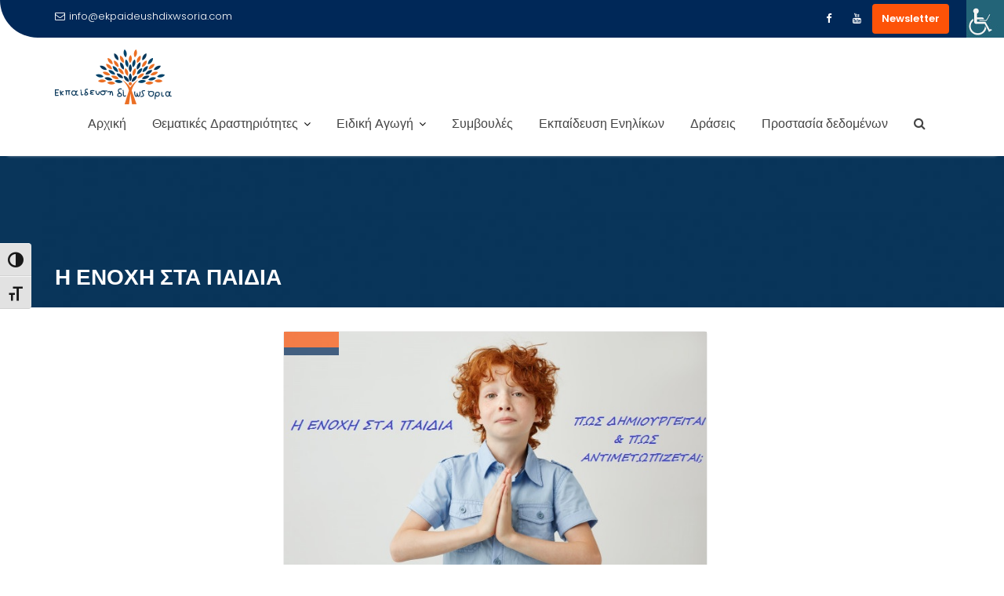

--- FILE ---
content_type: text/html; charset=UTF-8
request_url: https://ekpaideushdixwsoria.com/2021/04/12/%CE%B7-%CE%B5%CE%BD%CE%BF%CF%87%CE%B7-%CF%83%CF%84%CE%B1-%CF%80%CE%B1%CE%B9%CE%B4%CE%B9%CE%B1/
body_size: 23566
content:
<!DOCTYPE html><html lang="el">
			<head>

				<meta charset="UTF-8">
		<meta name="viewport" content="width=device-width, initial-scale=1">
		<link rel="profile" href="//gmpg.org/xfn/11">
		<link rel="pingback" href="https://ekpaideushdixwsoria.com/xmlrpc.php">
		<script type="text/javascript">
/* <![CDATA[ */
(()=>{var e={};e.g=function(){if("object"==typeof globalThis)return globalThis;try{return this||new Function("return this")()}catch(e){if("object"==typeof window)return window}}(),function({ampUrl:n,isCustomizePreview:t,isAmpDevMode:r,noampQueryVarName:o,noampQueryVarValue:s,disabledStorageKey:i,mobileUserAgents:a,regexRegex:c}){if("undefined"==typeof sessionStorage)return;const d=new RegExp(c);if(!a.some((e=>{const n=e.match(d);return!(!n||!new RegExp(n[1],n[2]).test(navigator.userAgent))||navigator.userAgent.includes(e)})))return;e.g.addEventListener("DOMContentLoaded",(()=>{const e=document.getElementById("amp-mobile-version-switcher");if(!e)return;e.hidden=!1;const n=e.querySelector("a[href]");n&&n.addEventListener("click",(()=>{sessionStorage.removeItem(i)}))}));const g=r&&["paired-browsing-non-amp","paired-browsing-amp"].includes(window.name);if(sessionStorage.getItem(i)||t||g)return;const u=new URL(location.href),m=new URL(n);m.hash=u.hash,u.searchParams.has(o)&&s===u.searchParams.get(o)?sessionStorage.setItem(i,"1"):m.href!==u.href&&(window.stop(),location.replace(m.href))}({"ampUrl":"https:\/\/ekpaideushdixwsoria.com\/2021\/04\/12\/%CE%B7-%CE%B5%CE%BD%CE%BF%CF%87%CE%B7-%CF%83%CF%84%CE%B1-%CF%80%CE%B1%CE%B9%CE%B4%CE%B9%CE%B1\/amp\/","noampQueryVarName":"noamp","noampQueryVarValue":"mobile","disabledStorageKey":"amp_mobile_redirect_disabled","mobileUserAgents":["Mobile","Android","Silk\/","Kindle","BlackBerry","Opera Mini","Opera Mobi"],"regexRegex":"^\\\/((?:.|\\n)+)\\\/([i]*)$","isCustomizePreview":false,"isAmpDevMode":false})})();
/* ]]> */
</script>
<link rel="dns-prefetch" href="//cdn.hu-manity.co" />
		<!-- Cookie Compliance -->
		<script type="text/javascript">var huOptions = {"appID":"ekpaideushdixwsoriacom-125a78c","currentLanguage":"el","blocking":false,"globalCookie":false,"isAdmin":false,"privacyConsent":true,"forms":[]};</script>
		<script type="text/javascript" src="https://cdn.hu-manity.co/hu-banner.min.js"></script><meta name='robots' content='index, follow, max-image-preview:large, max-snippet:-1, max-video-preview:-1' />

	<!-- This site is optimized with the Yoast SEO plugin v26.8 - https://yoast.com/product/yoast-seo-wordpress/ -->
	<title>Η ΕΝΟΧΗ ΣΤΑ ΠΑΙΔΙΑ- Εκπαίδευση Δίχως Όρια</title>
	<meta name="description" content="Η ενοχή είναι ένα αρνητικό συναίσθημα που παρατηρείται τόσο σε μικρά παιδιά, σε εφήβους όσο και σε ενήλικες. Σε κάθε ηλικία όμως η διαχείρισή της είναι..." />
	<link rel="canonical" href="https://ekpaideushdixwsoria.com/2021/04/12/η-ενοχη-στα-παιδια/" />
	<meta property="og:locale" content="el_GR" />
	<meta property="og:type" content="article" />
	<meta property="og:title" content="Η ΕΝΟΧΗ ΣΤΑ ΠΑΙΔΙΑ" />
	<meta property="og:description" content="Η ενοχή είναι ένα αρνητικό συναίσθημα που παρατηρείται τόσο σε μικρά παιδιά, σε εφήβους όσο και σε ενήλικες. Σε κάθε ηλικία όμως η διαχείρισή της είναι διαφορετική." />
	<meta property="og:url" content="https://ekpaideushdixwsoria.com/2021/04/12/η-ενοχη-στα-παιδια/" />
	<meta property="og:site_name" content="Εκπαίδευση Δίχως Όρια" />
	<meta property="article:publisher" content="https://www.facebook.com/ekpaideushdixwsoria" />
	<meta property="article:published_time" content="2021-04-12T10:26:45+00:00" />
	<meta property="article:modified_time" content="2021-05-31T15:17:50+00:00" />
	<meta property="og:image" content="https://ekpaideushdixwsoria.com/wp-content/uploads/2020/12/η-ενοχή-στα-παιδιά.jpg" />
	<meta property="og:image:width" content="626" />
	<meta property="og:image:height" content="417" />
	<meta property="og:image:type" content="image/jpeg" />
	<meta name="author" content="Εκπαίδευση Δίχως &#039;Ορια" />
	<meta name="twitter:card" content="summary_large_image" />
	<meta name="twitter:label1" content="Συντάχθηκε από" />
	<meta name="twitter:data1" content="Εκπαίδευση Δίχως &#039;Ορια" />
	<script type="application/ld+json" class="yoast-schema-graph">{"@context":"https://schema.org","@graph":[{"@type":"Article","@id":"https://ekpaideushdixwsoria.com/2021/04/12/%ce%b7-%ce%b5%ce%bd%ce%bf%cf%87%ce%b7-%cf%83%cf%84%ce%b1-%cf%80%ce%b1%ce%b9%ce%b4%ce%b9%ce%b1/#article","isPartOf":{"@id":"https://ekpaideushdixwsoria.com/2021/04/12/%ce%b7-%ce%b5%ce%bd%ce%bf%cf%87%ce%b7-%cf%83%cf%84%ce%b1-%cf%80%ce%b1%ce%b9%ce%b4%ce%b9%ce%b1/"},"author":{"name":"Εκπαίδευση Δίχως 'Ορια","@id":"https://ekpaideushdixwsoria.com/#/schema/person/4999f4ac8d8edfe7d28753ca75c1dc3b"},"headline":"Η ΕΝΟΧΗ ΣΤΑ ΠΑΙΔΙΑ","datePublished":"2021-04-12T10:26:45+00:00","dateModified":"2021-05-31T15:17:50+00:00","mainEntityOfPage":{"@id":"https://ekpaideushdixwsoria.com/2021/04/12/%ce%b7-%ce%b5%ce%bd%ce%bf%cf%87%ce%b7-%cf%83%cf%84%ce%b1-%cf%80%ce%b1%ce%b9%ce%b4%ce%b9%ce%b1/"},"wordCount":7,"publisher":{"@id":"https://ekpaideushdixwsoria.com/#organization"},"image":{"@id":"https://ekpaideushdixwsoria.com/2021/04/12/%ce%b7-%ce%b5%ce%bd%ce%bf%cf%87%ce%b7-%cf%83%cf%84%ce%b1-%cf%80%ce%b1%ce%b9%ce%b4%ce%b9%ce%b1/#primaryimage"},"thumbnailUrl":"https://ekpaideushdixwsoria.com/wp-content/uploads/2020/12/η-ενοχή-στα-παιδιά.jpg","articleSection":["Συμβουλές"],"inLanguage":"el"},{"@type":"WebPage","@id":"https://ekpaideushdixwsoria.com/2021/04/12/%ce%b7-%ce%b5%ce%bd%ce%bf%cf%87%ce%b7-%cf%83%cf%84%ce%b1-%cf%80%ce%b1%ce%b9%ce%b4%ce%b9%ce%b1/","url":"https://ekpaideushdixwsoria.com/2021/04/12/%ce%b7-%ce%b5%ce%bd%ce%bf%cf%87%ce%b7-%cf%83%cf%84%ce%b1-%cf%80%ce%b1%ce%b9%ce%b4%ce%b9%ce%b1/","name":"Η ΕΝΟΧΗ ΣΤΑ ΠΑΙΔΙΑ- Εκπαίδευση Δίχως Όρια","isPartOf":{"@id":"https://ekpaideushdixwsoria.com/#website"},"primaryImageOfPage":{"@id":"https://ekpaideushdixwsoria.com/2021/04/12/%ce%b7-%ce%b5%ce%bd%ce%bf%cf%87%ce%b7-%cf%83%cf%84%ce%b1-%cf%80%ce%b1%ce%b9%ce%b4%ce%b9%ce%b1/#primaryimage"},"image":{"@id":"https://ekpaideushdixwsoria.com/2021/04/12/%ce%b7-%ce%b5%ce%bd%ce%bf%cf%87%ce%b7-%cf%83%cf%84%ce%b1-%cf%80%ce%b1%ce%b9%ce%b4%ce%b9%ce%b1/#primaryimage"},"thumbnailUrl":"https://ekpaideushdixwsoria.com/wp-content/uploads/2020/12/η-ενοχή-στα-παιδιά.jpg","datePublished":"2021-04-12T10:26:45+00:00","dateModified":"2021-05-31T15:17:50+00:00","description":"Η ενοχή είναι ένα αρνητικό συναίσθημα που παρατηρείται τόσο σε μικρά παιδιά, σε εφήβους όσο και σε ενήλικες. Σε κάθε ηλικία όμως η διαχείρισή της είναι...","breadcrumb":{"@id":"https://ekpaideushdixwsoria.com/2021/04/12/%ce%b7-%ce%b5%ce%bd%ce%bf%cf%87%ce%b7-%cf%83%cf%84%ce%b1-%cf%80%ce%b1%ce%b9%ce%b4%ce%b9%ce%b1/#breadcrumb"},"inLanguage":"el","potentialAction":[{"@type":"ReadAction","target":["https://ekpaideushdixwsoria.com/2021/04/12/%ce%b7-%ce%b5%ce%bd%ce%bf%cf%87%ce%b7-%cf%83%cf%84%ce%b1-%cf%80%ce%b1%ce%b9%ce%b4%ce%b9%ce%b1/"]}]},{"@type":"ImageObject","inLanguage":"el","@id":"https://ekpaideushdixwsoria.com/2021/04/12/%ce%b7-%ce%b5%ce%bd%ce%bf%cf%87%ce%b7-%cf%83%cf%84%ce%b1-%cf%80%ce%b1%ce%b9%ce%b4%ce%b9%ce%b1/#primaryimage","url":"https://ekpaideushdixwsoria.com/wp-content/uploads/2020/12/η-ενοχή-στα-παιδιά.jpg","contentUrl":"https://ekpaideushdixwsoria.com/wp-content/uploads/2020/12/η-ενοχή-στα-παιδιά.jpg","width":626,"height":417},{"@type":"BreadcrumbList","@id":"https://ekpaideushdixwsoria.com/2021/04/12/%ce%b7-%ce%b5%ce%bd%ce%bf%cf%87%ce%b7-%cf%83%cf%84%ce%b1-%cf%80%ce%b1%ce%b9%ce%b4%ce%b9%ce%b1/#breadcrumb","itemListElement":[{"@type":"ListItem","position":1,"name":"Home","item":"https://ekpaideushdixwsoria.com/"},{"@type":"ListItem","position":2,"name":"Blog","item":"https://ekpaideushdixwsoria.com/blog/"},{"@type":"ListItem","position":3,"name":"Η ΕΝΟΧΗ ΣΤΑ ΠΑΙΔΙΑ"}]},{"@type":"WebSite","@id":"https://ekpaideushdixwsoria.com/#website","url":"https://ekpaideushdixwsoria.com/","name":"Εκπαίδευση Δίχως Όρια","description":"","publisher":{"@id":"https://ekpaideushdixwsoria.com/#organization"},"potentialAction":[{"@type":"SearchAction","target":{"@type":"EntryPoint","urlTemplate":"https://ekpaideushdixwsoria.com/?s={search_term_string}"},"query-input":{"@type":"PropertyValueSpecification","valueRequired":true,"valueName":"search_term_string"}}],"inLanguage":"el"},{"@type":"Organization","@id":"https://ekpaideushdixwsoria.com/#organization","name":"Εκπαίδευση Δίχως Όρια","url":"https://ekpaideushdixwsoria.com/","logo":{"@type":"ImageObject","inLanguage":"el","@id":"https://ekpaideushdixwsoria.com/#/schema/logo/image/","url":"https://ekpaideushdixwsoria.com/wp-content/uploads/2020/05/EkpaideushDixwsOria_FB-thumbnail.png","contentUrl":"https://ekpaideushdixwsoria.com/wp-content/uploads/2020/05/EkpaideushDixwsOria_FB-thumbnail.png","width":1200,"height":628,"caption":"Εκπαίδευση Δίχως Όρια"},"image":{"@id":"https://ekpaideushdixwsoria.com/#/schema/logo/image/"},"sameAs":["https://www.facebook.com/ekpaideushdixwsoria","https://www.instagram.com/ekpaideushdixwsoria","https://gr.pinterest.com/ekpaideushdixwsoria/","https://www.youtube.com/channel/UCH9IVHehLJSbhbZa7txPXlg"]},{"@type":"Person","@id":"https://ekpaideushdixwsoria.com/#/schema/person/4999f4ac8d8edfe7d28753ca75c1dc3b","name":"Εκπαίδευση Δίχως 'Ορια"}]}</script>
	<!-- / Yoast SEO plugin. -->


<link rel='dns-prefetch' href='//www.googletagmanager.com' />
<link rel='dns-prefetch' href='//fonts.googleapis.com' />
<link rel='dns-prefetch' href='//pagead2.googlesyndication.com' />
<link rel="alternate" type="application/rss+xml" title="Ροή RSS &raquo; Εκπαίδευση Δίχως Όρια" href="https://ekpaideushdixwsoria.com/feed/" />
<link rel="alternate" title="oEmbed (JSON)" type="application/json+oembed" href="https://ekpaideushdixwsoria.com/wp-json/oembed/1.0/embed?url=https%3A%2F%2Fekpaideushdixwsoria.com%2F2021%2F04%2F12%2F%25ce%25b7-%25ce%25b5%25ce%25bd%25ce%25bf%25cf%2587%25ce%25b7-%25cf%2583%25cf%2584%25ce%25b1-%25cf%2580%25ce%25b1%25ce%25b9%25ce%25b4%25ce%25b9%25ce%25b1%2F" />
<link rel="alternate" title="oEmbed (XML)" type="text/xml+oembed" href="https://ekpaideushdixwsoria.com/wp-json/oembed/1.0/embed?url=https%3A%2F%2Fekpaideushdixwsoria.com%2F2021%2F04%2F12%2F%25ce%25b7-%25ce%25b5%25ce%25bd%25ce%25bf%25cf%2587%25ce%25b7-%25cf%2583%25cf%2584%25ce%25b1-%25cf%2580%25ce%25b1%25ce%25b9%25ce%25b4%25ce%25b9%25ce%25b1%2F&#038;format=xml" />
<style id='wp-img-auto-sizes-contain-inline-css' type='text/css'>
img:is([sizes=auto i],[sizes^="auto," i]){contain-intrinsic-size:3000px 1500px}
/*# sourceURL=wp-img-auto-sizes-contain-inline-css */
</style>
<link rel='stylesheet' id='smls-frontend-style-css' href='https://ekpaideushdixwsoria.com/wp-content/plugins/smart-logo-showcase-lite/css/smls-frontend-style.css?ver=1.1.9' type='text/css' media='all' />
<link rel='stylesheet' id='smls-block-editor-css' href='https://ekpaideushdixwsoria.com/wp-content/plugins/smart-logo-showcase-lite/inc/smls-block/smls-block.css?ver=1.1.9' type='text/css' media='all' />
<style id='wp-emoji-styles-inline-css' type='text/css'>

	img.wp-smiley, img.emoji {
		display: inline !important;
		border: none !important;
		box-shadow: none !important;
		height: 1em !important;
		width: 1em !important;
		margin: 0 0.07em !important;
		vertical-align: -0.1em !important;
		background: none !important;
		padding: 0 !important;
	}
/*# sourceURL=wp-emoji-styles-inline-css */
</style>
<style id='wp-block-library-inline-css' type='text/css'>
:root{--wp-block-synced-color:#7a00df;--wp-block-synced-color--rgb:122,0,223;--wp-bound-block-color:var(--wp-block-synced-color);--wp-editor-canvas-background:#ddd;--wp-admin-theme-color:#007cba;--wp-admin-theme-color--rgb:0,124,186;--wp-admin-theme-color-darker-10:#006ba1;--wp-admin-theme-color-darker-10--rgb:0,107,160.5;--wp-admin-theme-color-darker-20:#005a87;--wp-admin-theme-color-darker-20--rgb:0,90,135;--wp-admin-border-width-focus:2px}@media (min-resolution:192dpi){:root{--wp-admin-border-width-focus:1.5px}}.wp-element-button{cursor:pointer}:root .has-very-light-gray-background-color{background-color:#eee}:root .has-very-dark-gray-background-color{background-color:#313131}:root .has-very-light-gray-color{color:#eee}:root .has-very-dark-gray-color{color:#313131}:root .has-vivid-green-cyan-to-vivid-cyan-blue-gradient-background{background:linear-gradient(135deg,#00d084,#0693e3)}:root .has-purple-crush-gradient-background{background:linear-gradient(135deg,#34e2e4,#4721fb 50%,#ab1dfe)}:root .has-hazy-dawn-gradient-background{background:linear-gradient(135deg,#faaca8,#dad0ec)}:root .has-subdued-olive-gradient-background{background:linear-gradient(135deg,#fafae1,#67a671)}:root .has-atomic-cream-gradient-background{background:linear-gradient(135deg,#fdd79a,#004a59)}:root .has-nightshade-gradient-background{background:linear-gradient(135deg,#330968,#31cdcf)}:root .has-midnight-gradient-background{background:linear-gradient(135deg,#020381,#2874fc)}:root{--wp--preset--font-size--normal:16px;--wp--preset--font-size--huge:42px}.has-regular-font-size{font-size:1em}.has-larger-font-size{font-size:2.625em}.has-normal-font-size{font-size:var(--wp--preset--font-size--normal)}.has-huge-font-size{font-size:var(--wp--preset--font-size--huge)}.has-text-align-center{text-align:center}.has-text-align-left{text-align:left}.has-text-align-right{text-align:right}.has-fit-text{white-space:nowrap!important}#end-resizable-editor-section{display:none}.aligncenter{clear:both}.items-justified-left{justify-content:flex-start}.items-justified-center{justify-content:center}.items-justified-right{justify-content:flex-end}.items-justified-space-between{justify-content:space-between}.screen-reader-text{border:0;clip-path:inset(50%);height:1px;margin:-1px;overflow:hidden;padding:0;position:absolute;width:1px;word-wrap:normal!important}.screen-reader-text:focus{background-color:#ddd;clip-path:none;color:#444;display:block;font-size:1em;height:auto;left:5px;line-height:normal;padding:15px 23px 14px;text-decoration:none;top:5px;width:auto;z-index:100000}html :where(.has-border-color){border-style:solid}html :where([style*=border-top-color]){border-top-style:solid}html :where([style*=border-right-color]){border-right-style:solid}html :where([style*=border-bottom-color]){border-bottom-style:solid}html :where([style*=border-left-color]){border-left-style:solid}html :where([style*=border-width]){border-style:solid}html :where([style*=border-top-width]){border-top-style:solid}html :where([style*=border-right-width]){border-right-style:solid}html :where([style*=border-bottom-width]){border-bottom-style:solid}html :where([style*=border-left-width]){border-left-style:solid}html :where(img[class*=wp-image-]){height:auto;max-width:100%}:where(figure){margin:0 0 1em}html :where(.is-position-sticky){--wp-admin--admin-bar--position-offset:var(--wp-admin--admin-bar--height,0px)}@media screen and (max-width:600px){html :where(.is-position-sticky){--wp-admin--admin-bar--position-offset:0px}}

/*# sourceURL=wp-block-library-inline-css */
</style><style id='global-styles-inline-css' type='text/css'>
:root{--wp--preset--aspect-ratio--square: 1;--wp--preset--aspect-ratio--4-3: 4/3;--wp--preset--aspect-ratio--3-4: 3/4;--wp--preset--aspect-ratio--3-2: 3/2;--wp--preset--aspect-ratio--2-3: 2/3;--wp--preset--aspect-ratio--16-9: 16/9;--wp--preset--aspect-ratio--9-16: 9/16;--wp--preset--color--black: #000000;--wp--preset--color--cyan-bluish-gray: #abb8c3;--wp--preset--color--white: #ffffff;--wp--preset--color--pale-pink: #f78da7;--wp--preset--color--vivid-red: #cf2e2e;--wp--preset--color--luminous-vivid-orange: #ff6900;--wp--preset--color--luminous-vivid-amber: #fcb900;--wp--preset--color--light-green-cyan: #7bdcb5;--wp--preset--color--vivid-green-cyan: #00d084;--wp--preset--color--pale-cyan-blue: #8ed1fc;--wp--preset--color--vivid-cyan-blue: #0693e3;--wp--preset--color--vivid-purple: #9b51e0;--wp--preset--gradient--vivid-cyan-blue-to-vivid-purple: linear-gradient(135deg,rgb(6,147,227) 0%,rgb(155,81,224) 100%);--wp--preset--gradient--light-green-cyan-to-vivid-green-cyan: linear-gradient(135deg,rgb(122,220,180) 0%,rgb(0,208,130) 100%);--wp--preset--gradient--luminous-vivid-amber-to-luminous-vivid-orange: linear-gradient(135deg,rgb(252,185,0) 0%,rgb(255,105,0) 100%);--wp--preset--gradient--luminous-vivid-orange-to-vivid-red: linear-gradient(135deg,rgb(255,105,0) 0%,rgb(207,46,46) 100%);--wp--preset--gradient--very-light-gray-to-cyan-bluish-gray: linear-gradient(135deg,rgb(238,238,238) 0%,rgb(169,184,195) 100%);--wp--preset--gradient--cool-to-warm-spectrum: linear-gradient(135deg,rgb(74,234,220) 0%,rgb(151,120,209) 20%,rgb(207,42,186) 40%,rgb(238,44,130) 60%,rgb(251,105,98) 80%,rgb(254,248,76) 100%);--wp--preset--gradient--blush-light-purple: linear-gradient(135deg,rgb(255,206,236) 0%,rgb(152,150,240) 100%);--wp--preset--gradient--blush-bordeaux: linear-gradient(135deg,rgb(254,205,165) 0%,rgb(254,45,45) 50%,rgb(107,0,62) 100%);--wp--preset--gradient--luminous-dusk: linear-gradient(135deg,rgb(255,203,112) 0%,rgb(199,81,192) 50%,rgb(65,88,208) 100%);--wp--preset--gradient--pale-ocean: linear-gradient(135deg,rgb(255,245,203) 0%,rgb(182,227,212) 50%,rgb(51,167,181) 100%);--wp--preset--gradient--electric-grass: linear-gradient(135deg,rgb(202,248,128) 0%,rgb(113,206,126) 100%);--wp--preset--gradient--midnight: linear-gradient(135deg,rgb(2,3,129) 0%,rgb(40,116,252) 100%);--wp--preset--font-size--small: 13px;--wp--preset--font-size--medium: 20px;--wp--preset--font-size--large: 36px;--wp--preset--font-size--x-large: 42px;--wp--preset--spacing--20: 0.44rem;--wp--preset--spacing--30: 0.67rem;--wp--preset--spacing--40: 1rem;--wp--preset--spacing--50: 1.5rem;--wp--preset--spacing--60: 2.25rem;--wp--preset--spacing--70: 3.38rem;--wp--preset--spacing--80: 5.06rem;--wp--preset--shadow--natural: 6px 6px 9px rgba(0, 0, 0, 0.2);--wp--preset--shadow--deep: 12px 12px 50px rgba(0, 0, 0, 0.4);--wp--preset--shadow--sharp: 6px 6px 0px rgba(0, 0, 0, 0.2);--wp--preset--shadow--outlined: 6px 6px 0px -3px rgb(255, 255, 255), 6px 6px rgb(0, 0, 0);--wp--preset--shadow--crisp: 6px 6px 0px rgb(0, 0, 0);}:where(.is-layout-flex){gap: 0.5em;}:where(.is-layout-grid){gap: 0.5em;}body .is-layout-flex{display: flex;}.is-layout-flex{flex-wrap: wrap;align-items: center;}.is-layout-flex > :is(*, div){margin: 0;}body .is-layout-grid{display: grid;}.is-layout-grid > :is(*, div){margin: 0;}:where(.wp-block-columns.is-layout-flex){gap: 2em;}:where(.wp-block-columns.is-layout-grid){gap: 2em;}:where(.wp-block-post-template.is-layout-flex){gap: 1.25em;}:where(.wp-block-post-template.is-layout-grid){gap: 1.25em;}.has-black-color{color: var(--wp--preset--color--black) !important;}.has-cyan-bluish-gray-color{color: var(--wp--preset--color--cyan-bluish-gray) !important;}.has-white-color{color: var(--wp--preset--color--white) !important;}.has-pale-pink-color{color: var(--wp--preset--color--pale-pink) !important;}.has-vivid-red-color{color: var(--wp--preset--color--vivid-red) !important;}.has-luminous-vivid-orange-color{color: var(--wp--preset--color--luminous-vivid-orange) !important;}.has-luminous-vivid-amber-color{color: var(--wp--preset--color--luminous-vivid-amber) !important;}.has-light-green-cyan-color{color: var(--wp--preset--color--light-green-cyan) !important;}.has-vivid-green-cyan-color{color: var(--wp--preset--color--vivid-green-cyan) !important;}.has-pale-cyan-blue-color{color: var(--wp--preset--color--pale-cyan-blue) !important;}.has-vivid-cyan-blue-color{color: var(--wp--preset--color--vivid-cyan-blue) !important;}.has-vivid-purple-color{color: var(--wp--preset--color--vivid-purple) !important;}.has-black-background-color{background-color: var(--wp--preset--color--black) !important;}.has-cyan-bluish-gray-background-color{background-color: var(--wp--preset--color--cyan-bluish-gray) !important;}.has-white-background-color{background-color: var(--wp--preset--color--white) !important;}.has-pale-pink-background-color{background-color: var(--wp--preset--color--pale-pink) !important;}.has-vivid-red-background-color{background-color: var(--wp--preset--color--vivid-red) !important;}.has-luminous-vivid-orange-background-color{background-color: var(--wp--preset--color--luminous-vivid-orange) !important;}.has-luminous-vivid-amber-background-color{background-color: var(--wp--preset--color--luminous-vivid-amber) !important;}.has-light-green-cyan-background-color{background-color: var(--wp--preset--color--light-green-cyan) !important;}.has-vivid-green-cyan-background-color{background-color: var(--wp--preset--color--vivid-green-cyan) !important;}.has-pale-cyan-blue-background-color{background-color: var(--wp--preset--color--pale-cyan-blue) !important;}.has-vivid-cyan-blue-background-color{background-color: var(--wp--preset--color--vivid-cyan-blue) !important;}.has-vivid-purple-background-color{background-color: var(--wp--preset--color--vivid-purple) !important;}.has-black-border-color{border-color: var(--wp--preset--color--black) !important;}.has-cyan-bluish-gray-border-color{border-color: var(--wp--preset--color--cyan-bluish-gray) !important;}.has-white-border-color{border-color: var(--wp--preset--color--white) !important;}.has-pale-pink-border-color{border-color: var(--wp--preset--color--pale-pink) !important;}.has-vivid-red-border-color{border-color: var(--wp--preset--color--vivid-red) !important;}.has-luminous-vivid-orange-border-color{border-color: var(--wp--preset--color--luminous-vivid-orange) !important;}.has-luminous-vivid-amber-border-color{border-color: var(--wp--preset--color--luminous-vivid-amber) !important;}.has-light-green-cyan-border-color{border-color: var(--wp--preset--color--light-green-cyan) !important;}.has-vivid-green-cyan-border-color{border-color: var(--wp--preset--color--vivid-green-cyan) !important;}.has-pale-cyan-blue-border-color{border-color: var(--wp--preset--color--pale-cyan-blue) !important;}.has-vivid-cyan-blue-border-color{border-color: var(--wp--preset--color--vivid-cyan-blue) !important;}.has-vivid-purple-border-color{border-color: var(--wp--preset--color--vivid-purple) !important;}.has-vivid-cyan-blue-to-vivid-purple-gradient-background{background: var(--wp--preset--gradient--vivid-cyan-blue-to-vivid-purple) !important;}.has-light-green-cyan-to-vivid-green-cyan-gradient-background{background: var(--wp--preset--gradient--light-green-cyan-to-vivid-green-cyan) !important;}.has-luminous-vivid-amber-to-luminous-vivid-orange-gradient-background{background: var(--wp--preset--gradient--luminous-vivid-amber-to-luminous-vivid-orange) !important;}.has-luminous-vivid-orange-to-vivid-red-gradient-background{background: var(--wp--preset--gradient--luminous-vivid-orange-to-vivid-red) !important;}.has-very-light-gray-to-cyan-bluish-gray-gradient-background{background: var(--wp--preset--gradient--very-light-gray-to-cyan-bluish-gray) !important;}.has-cool-to-warm-spectrum-gradient-background{background: var(--wp--preset--gradient--cool-to-warm-spectrum) !important;}.has-blush-light-purple-gradient-background{background: var(--wp--preset--gradient--blush-light-purple) !important;}.has-blush-bordeaux-gradient-background{background: var(--wp--preset--gradient--blush-bordeaux) !important;}.has-luminous-dusk-gradient-background{background: var(--wp--preset--gradient--luminous-dusk) !important;}.has-pale-ocean-gradient-background{background: var(--wp--preset--gradient--pale-ocean) !important;}.has-electric-grass-gradient-background{background: var(--wp--preset--gradient--electric-grass) !important;}.has-midnight-gradient-background{background: var(--wp--preset--gradient--midnight) !important;}.has-small-font-size{font-size: var(--wp--preset--font-size--small) !important;}.has-medium-font-size{font-size: var(--wp--preset--font-size--medium) !important;}.has-large-font-size{font-size: var(--wp--preset--font-size--large) !important;}.has-x-large-font-size{font-size: var(--wp--preset--font-size--x-large) !important;}
/*# sourceURL=global-styles-inline-css */
</style>

<style id='classic-theme-styles-inline-css' type='text/css'>
/*! This file is auto-generated */
.wp-block-button__link{color:#fff;background-color:#32373c;border-radius:9999px;box-shadow:none;text-decoration:none;padding:calc(.667em + 2px) calc(1.333em + 2px);font-size:1.125em}.wp-block-file__button{background:#32373c;color:#fff;text-decoration:none}
/*# sourceURL=/wp-includes/css/classic-themes.min.css */
</style>
<link rel='stylesheet' id='wp-components-css' href='https://ekpaideushdixwsoria.com/wp-includes/css/dist/components/style.min.css?ver=6.9' type='text/css' media='all' />
<link rel='stylesheet' id='wp-preferences-css' href='https://ekpaideushdixwsoria.com/wp-includes/css/dist/preferences/style.min.css?ver=6.9' type='text/css' media='all' />
<link rel='stylesheet' id='wp-block-editor-css' href='https://ekpaideushdixwsoria.com/wp-includes/css/dist/block-editor/style.min.css?ver=6.9' type='text/css' media='all' />
<link rel='stylesheet' id='popup-maker-block-library-style-css' href='https://ekpaideushdixwsoria.com/wp-content/plugins/popup-maker/dist/packages/block-library-style.css?ver=dbea705cfafe089d65f1' type='text/css' media='all' />
<link rel='stylesheet' id='aps-animate-css-css' href='https://ekpaideushdixwsoria.com/wp-content/plugins/accesspress-social-icons/css/animate.css?ver=1.8.5' type='text/css' media='all' />
<link rel='stylesheet' id='aps-frontend-css-css' href='https://ekpaideushdixwsoria.com/wp-content/plugins/accesspress-social-icons/css/frontend.css?ver=1.8.5' type='text/css' media='all' />
<link rel='stylesheet' id='apss-font-awesome-four-css' href='https://ekpaideushdixwsoria.com/wp-content/plugins/accesspress-social-share/css/font-awesome.min.css?ver=4.5.6' type='text/css' media='all' />
<link rel='stylesheet' id='apss-frontend-css-css' href='https://ekpaideushdixwsoria.com/wp-content/plugins/accesspress-social-share/css/frontend.css?ver=4.5.6' type='text/css' media='all' />
<link crossorigin="anonymous" rel='stylesheet' id='apss-font-opensans-css' href='//fonts.googleapis.com/css?family=Open+Sans&#038;ver=6.9' type='text/css' media='all' />
<link rel='stylesheet' id='contact-form-7-css' href='https://ekpaideushdixwsoria.com/wp-content/plugins/contact-form-7/includes/css/styles.css?ver=6.1.4' type='text/css' media='all' />
<link rel='stylesheet' id='theme.css-css' href='https://ekpaideushdixwsoria.com/wp-content/plugins/popup-builder/public/css/theme.css?ver=4.4.3' type='text/css' media='all' />
<link rel='stylesheet' id='smls-fontawesome-style-css' href='https://ekpaideushdixwsoria.com/wp-content/plugins/smart-logo-showcase-lite/css/font-awesome.min.css?ver=1.1.9' type='text/css' media='all' />
<link crossorigin="anonymous" rel='stylesheet' id='smls-google-fonts-sans-css' href='https://fonts.googleapis.com/css?family=Open+Sans%3A400%2C300%2C600%2C700%2C800&#038;ver=6.9' type='text/css' media='all' />
<link crossorigin="anonymous" rel='stylesheet' id='smls-google-fonts-roboto-css' href='https://fonts.googleapis.com/css?family=Roboto%3A400%2C300italic%2C400italic%2C500%2C500italic%2C700%2C700italic%2C900italic%2C900&#038;ver=6.9' type='text/css' media='all' />
<link crossorigin="anonymous" rel='stylesheet' id='smls-google-fonts-lato-css' href='https://fonts.googleapis.com/css?family=Lato%3A400%2C300italic%2C400italic%2C700%2C700italic%2C900italic%2C900&#038;ver=6.9' type='text/css' media='all' />
<link crossorigin="anonymous" rel='stylesheet' id='smls-google-fonts-montserrat-css' href='https://fonts.googleapis.com/css?family=Montserrat%3A400%2C700&#038;ver=6.9' type='text/css' media='all' />
<link crossorigin="anonymous" rel='stylesheet' id='smls-google-fonts-merriweather-css' href='https://fonts.googleapis.com/css?family=Merriweather+Sans%3A300%2C400%2C700%2C800+Sans%3A300%2C400%2C700&#038;ver=6.9' type='text/css' media='all' />
<link crossorigin="anonymous" rel='stylesheet' id='smls-google-fonts-droid-css' href='https://fonts.googleapis.com/css?family=Droid+Sans%3A400%2C700&#038;ver=6.9' type='text/css' media='all' />
<link crossorigin="anonymous" rel='stylesheet' id='smls-google-fonts-oxygen-css' href='https://fonts.googleapis.com/css?family=Oxygen%3A300%2C400%2C700&#038;ver=6.9' type='text/css' media='all' />
<link crossorigin="anonymous" rel='stylesheet' id='smls-google-fonts-raleway-css' href='https://fonts.googleapis.com/css?family=Raleway%3A100%2C200%2C300%2C400%2C500%2C600%2C700%2C800%2C900&#038;ver=6.9' type='text/css' media='all' />
<link rel='stylesheet' id='smls-owl-style-css' href='https://ekpaideushdixwsoria.com/wp-content/plugins/smart-logo-showcase-lite/css/owl.carousel.css?ver=1.1.9' type='text/css' media='all' />
<link rel='stylesheet' id='smls-tooltip-style-css' href='https://ekpaideushdixwsoria.com/wp-content/plugins/smart-logo-showcase-lite/css/tooltipster.bundle.css?ver=1.1.9' type='text/css' media='all' />
<link rel='stylesheet' id='smls-responsive-style-css' href='https://ekpaideushdixwsoria.com/wp-content/plugins/smart-logo-showcase-lite/css/smls-responsive.css?ver=1.1.9' type='text/css' media='all' />
<link rel='stylesheet' id='smls-popup-style-css' href='https://ekpaideushdixwsoria.com/wp-content/plugins/smart-logo-showcase-lite/css/popup-contact.css?ver=1.1.9' type='text/css' media='all' />
<link rel='stylesheet' id='wpah-front-styles-css' href='https://ekpaideushdixwsoria.com/wp-content/plugins/wp-accessibility-helper/assets/css/wp-accessibility-helper.min.css?ver=0.5.9.4' type='text/css' media='all' />
<link rel='stylesheet' id='ui-font-css' href='https://ekpaideushdixwsoria.com/wp-content/plugins/wp-accessibility/toolbar/fonts/css/a11y-toolbar.css?ver=2.3.1' type='text/css' media='all' />
<link rel='stylesheet' id='wpa-toolbar-css' href='https://ekpaideushdixwsoria.com/wp-content/plugins/wp-accessibility/toolbar/css/a11y.css?ver=2.3.1' type='text/css' media='all' />
<link rel='stylesheet' id='ui-fontsize.css-css' href='https://ekpaideushdixwsoria.com/wp-content/plugins/wp-accessibility/toolbar/css/a11y-fontsize-alt.css?ver=2.3.1' type='text/css' media='all' />
<style id='ui-fontsize.css-inline-css' type='text/css'>
html { --wpa-font-size: 150%; }
/*# sourceURL=ui-fontsize.css-inline-css */
</style>
<link rel='stylesheet' id='wpa-style-css' href='https://ekpaideushdixwsoria.com/wp-content/plugins/wp-accessibility/css/wpa-style.css?ver=2.3.1' type='text/css' media='all' />
<style id='wpa-style-inline-css' type='text/css'>
:root { --admin-bar-top : 7px; }
/*# sourceURL=wpa-style-inline-css */
</style>
<link rel='stylesheet' id='wp-date-remover-css' href='https://ekpaideushdixwsoria.com/wp-content/plugins/wp-date-remover/public/css/wp-date-remover-public.css?ver=1.0.0' type='text/css' media='all' />
<link rel='stylesheet' id='ytp-style-css' href='https://ekpaideushdixwsoria.com/wp-content/plugins/yt-player/public/css/plyr-v3.7.8.css?ver=2.0.6' type='text/css' media='all' />
<link crossorigin="anonymous" rel='stylesheet' id='education-base-googleapis-css' href='//fonts.googleapis.com/css?family=Poppins:400,300,500,600' type='text/css' media='all' />
<link rel='stylesheet' id='bootstrap-css' href='https://ekpaideushdixwsoria.com/wp-content/themes/education-base/assets/library/bootstrap/css/bootstrap.min.css?ver=3.3.6' type='text/css' media='all' />
<link rel='stylesheet' id='font-awesome-css' href='https://ekpaideushdixwsoria.com/wp-content/themes/education-base/assets/library/Font-Awesome/css/font-awesome.min.css?ver=4.7.0' type='text/css' media='all' />
<link rel='stylesheet' id='jquery-owl-css' href='https://ekpaideushdixwsoria.com/wp-content/themes/education-base/assets/library/owl-carousel/owl.carousel.css?ver=1.3.3' type='text/css' media='all' />
<link rel='stylesheet' id='magnific-popup-css' href='https://ekpaideushdixwsoria.com/wp-content/themes/education-base/assets/library/magnific-popup/magnific-popup.css?ver=1.1.0' type='text/css' media='all' />
<link rel='stylesheet' id='education-base-style-css' href='https://ekpaideushdixwsoria.com/wp-content/themes/education-base/style.css?ver=1.4.4' type='text/css' media='all' />
<style id='education-base-style-inline-css' type='text/css'>

              .inner-main-title {
                background-image:url('https://ekpaideushdixwsoria.com/wp-content/uploads/2017/10/cropped-header.jpg');
                background-repeat:no-repeat;
                background-size:cover;
                background-attachment:fixed;
                background-position: center; 
                height: 193px;
            }
            .top-header,
            article.post .entry-header .year,
            .wpcf7-form input.wpcf7-submit ::before ,
            .btn-primary::before {
                background-color: #002858;
            }
            .site-footer{
                background-color: #003a6a;
            }
            .copy-right{
                background-color: #002858;
            }
            a:hover,
            a:active,
            a:focus,
            .widget li a:hover,
            .posted-on a:hover,
            .author.vcard a:hover,
            .cat-links a:hover,
            .comments-link a:hover,
            .edit-link a:hover,
            .tags-links a:hover,
            .byline a:hover,
             .widget li a:focus,
            .posted-on a:focus,
            .author.vcard a:focus,
            .cat-links a:focus,
            .comments-link a:focus,
            .edit-link a:focus,
            .tags-links a:focus,
            .byline a:focus,
            .main-navigation .acme-normal-page .current_page_item >a,
            .main-navigation .acme-normal-page .current-menu-item >a,
            .main-navigation .active a,
            .main-navigation .navbar-nav >li a:hover,
            .main-navigation .navbar-nav >li a:focus,
            .team-item h3 a:hover,
            .team-item h3 a:focus,
            .news-notice-content .news-content a:hover,
            .news-notice-content .news-content a:focus,
            .circle .fa{
                color: #fd5308;
            }
            .navbar .navbar-toggle:hover,
            .navbar .navbar-toggle:focus,
            .main-navigation .current_page_ancestor > a:before,
            .comment-form .form-submit input,
            .btn-primary,
            .line > span,
            .wpcf7-form input.wpcf7-submit,
            .wpcf7-form input.wpcf7-submit:hover,
            .owl-buttons > div i:hover,
            article.post .entry-header,
            .sm-up-container,
            .read-more,
            .testimonial-content,
            .round-icon,
            .round-icon:hover{
                background-color: #fd5308;
                color:#fff;
            }
            .blog article.sticky,
            .top-header .read-more,
            .circle{
                border: 2px solid #fd5308;
            }
/*# sourceURL=education-base-style-inline-css */
</style>
<link rel='stylesheet' id='education_base-block-front-styles-css' href='https://ekpaideushdixwsoria.com/wp-content/themes/education-base/acmethemes/gutenberg/gutenberg-front.css?ver=1.0' type='text/css' media='all' />
<script type="text/javascript" src="https://ekpaideushdixwsoria.com/wp-includes/js/jquery/jquery.min.js?ver=3.7.1" id="jquery-core-js"></script>
<script type="text/javascript" src="https://ekpaideushdixwsoria.com/wp-includes/js/jquery/jquery-migrate.min.js?ver=3.4.1" id="jquery-migrate-js"></script>
<script type="text/javascript" src="https://ekpaideushdixwsoria.com/wp-content/plugins/accesspress-social-icons/js/frontend.js?ver=1.8.5" id="aps-frontend-js-js"></script>
<script type="text/javascript" id="Popup.js-js-before">
/* <![CDATA[ */
var sgpbPublicUrl = "https:\/\/ekpaideushdixwsoria.com\/wp-content\/plugins\/popup-builder\/public\/";
var SGPB_JS_LOCALIZATION = {"imageSupportAlertMessage":"Only image files supported","pdfSupportAlertMessage":"Only pdf files supported","areYouSure":"Are you sure?","addButtonSpinner":"L","audioSupportAlertMessage":"Only audio files supported (e.g.: mp3, wav, m4a, ogg)","publishPopupBeforeElementor":"Please, publish the popup before starting to use Elementor with it!","publishPopupBeforeDivi":"Please, publish the popup before starting to use Divi Builder with it!","closeButtonAltText":"Close"};
//# sourceURL=Popup.js-js-before
/* ]]> */
</script>
<script type="text/javascript" src="https://ekpaideushdixwsoria.com/wp-content/plugins/popup-builder/public/js/Popup.js?ver=4.4.3" id="Popup.js-js"></script>
<script type="text/javascript" src="https://ekpaideushdixwsoria.com/wp-content/plugins/popup-builder/public/js/PopupConfig.js?ver=4.4.3" id="PopupConfig.js-js"></script>
<script type="text/javascript" id="PopupBuilder.js-js-before">
/* <![CDATA[ */
var SGPB_POPUP_PARAMS = {"popupTypeAgeRestriction":"ageRestriction","defaultThemeImages":{"1":"https:\/\/ekpaideushdixwsoria.com\/wp-content\/plugins\/popup-builder\/public\/img\/theme_1\/close.png","2":"https:\/\/ekpaideushdixwsoria.com\/wp-content\/plugins\/popup-builder\/public\/img\/theme_2\/close.png","3":"https:\/\/ekpaideushdixwsoria.com\/wp-content\/plugins\/popup-builder\/public\/img\/theme_3\/close.png","5":"https:\/\/ekpaideushdixwsoria.com\/wp-content\/plugins\/popup-builder\/public\/img\/theme_5\/close.png","6":"https:\/\/ekpaideushdixwsoria.com\/wp-content\/plugins\/popup-builder\/public\/img\/theme_6\/close.png"},"homePageUrl":"https:\/\/ekpaideushdixwsoria.com\/","isPreview":false,"convertedIdsReverse":{"4113":1},"dontShowPopupExpireTime":365,"conditionalJsClasses":[],"disableAnalyticsGeneral":false};
var SGPB_JS_PACKAGES = {"packages":{"current":1,"free":1,"silver":2,"gold":3,"platinum":4},"extensions":{"geo-targeting":false,"advanced-closing":false}};
var SGPB_JS_PARAMS = {"ajaxUrl":"https:\/\/ekpaideushdixwsoria.com\/wp-admin\/admin-ajax.php","nonce":"81ad753467"};
//# sourceURL=PopupBuilder.js-js-before
/* ]]> */
</script>
<script type="text/javascript" src="https://ekpaideushdixwsoria.com/wp-content/plugins/popup-builder/public/js/PopupBuilder.js?ver=4.4.3" id="PopupBuilder.js-js"></script>
<script type="text/javascript" src="https://ekpaideushdixwsoria.com/wp-content/plugins/smart-logo-showcase-lite/js/owl.carousel.js?ver=1.1.9" id="smls-owl-script-js"></script>
<script type="text/javascript" src="https://ekpaideushdixwsoria.com/wp-content/plugins/smart-logo-showcase-lite/js/tooltipster.bundle.js?ver=1.1.9" id="smls-tooltip-script-js"></script>
<script type="text/javascript" src="https://ekpaideushdixwsoria.com/wp-content/plugins/smart-logo-showcase-lite/js/smls-frontend-script.js?ver=1.1.9" id="smls-frontend-script-js"></script>
<script type="text/javascript" src="https://ekpaideushdixwsoria.com/wp-content/plugins/wp-date-remover/public/js/wp-date-remover-public.js?ver=1.0.0" id="wp-date-remover-js"></script>
<script type="text/javascript" src="https://ekpaideushdixwsoria.com/wp-content/plugins/yt-player/public/js/plyr-v3.7.8.js?ver=2.0.6" id="ytp-js-js"></script>
<script type="text/javascript" src="https://ekpaideushdixwsoria.com/wp-content/plugins/yt-player/build/frontend.js?ver=2.0.6" id="ytp-frontend-js"></script>

<!-- Google tag (gtag.js) snippet added by Site Kit -->
<!-- Google Analytics snippet added by Site Kit -->
<script type="text/javascript" src="https://www.googletagmanager.com/gtag/js?id=GT-5DC8ZNR" id="google_gtagjs-js" async></script>
<script type="text/javascript" id="google_gtagjs-js-after">
/* <![CDATA[ */
window.dataLayer = window.dataLayer || [];function gtag(){dataLayer.push(arguments);}
gtag("set","linker",{"domains":["ekpaideushdixwsoria.com"]});
gtag("js", new Date());
gtag("set", "developer_id.dZTNiMT", true);
gtag("config", "GT-5DC8ZNR");
 window._googlesitekit = window._googlesitekit || {}; window._googlesitekit.throttledEvents = []; window._googlesitekit.gtagEvent = (name, data) => { var key = JSON.stringify( { name, data } ); if ( !! window._googlesitekit.throttledEvents[ key ] ) { return; } window._googlesitekit.throttledEvents[ key ] = true; setTimeout( () => { delete window._googlesitekit.throttledEvents[ key ]; }, 5 ); gtag( "event", name, { ...data, event_source: "site-kit" } ); }; 
//# sourceURL=google_gtagjs-js-after
/* ]]> */
</script>
<link rel="https://api.w.org/" href="https://ekpaideushdixwsoria.com/wp-json/" /><link rel="alternate" title="JSON" type="application/json" href="https://ekpaideushdixwsoria.com/wp-json/wp/v2/posts/7234" /><link rel="EditURI" type="application/rsd+xml" title="RSD" href="https://ekpaideushdixwsoria.com/xmlrpc.php?rsd" />
<meta name="generator" content="WordPress 6.9" />
<link rel='shortlink' href='https://ekpaideushdixwsoria.com/?p=7234' />
<meta name="generator" content="Site Kit by Google 1.171.0" /><link rel="alternate" type="text/html" media="only screen and (max-width: 640px)" href="https://ekpaideushdixwsoria.com/2021/04/12/%CE%B7-%CE%B5%CE%BD%CE%BF%CF%87%CE%B7-%CF%83%CF%84%CE%B1-%CF%80%CE%B1%CE%B9%CE%B4%CE%B9%CE%B1/amp/">
<!-- Google AdSense meta tags added by Site Kit -->
<meta name="google-adsense-platform-account" content="ca-host-pub-2644536267352236">
<meta name="google-adsense-platform-domain" content="sitekit.withgoogle.com">
<!-- End Google AdSense meta tags added by Site Kit -->
<link rel="amphtml" href="https://ekpaideushdixwsoria.com/2021/04/12/%CE%B7-%CE%B5%CE%BD%CE%BF%CF%87%CE%B7-%CF%83%CF%84%CE%B1-%CF%80%CE%B1%CE%B9%CE%B4%CE%B9%CE%B1/amp/">
<!-- Google AdSense snippet added by Site Kit -->
<script type="text/javascript" async="async" src="https://pagead2.googlesyndication.com/pagead/js/adsbygoogle.js?client=ca-pub-6661681898072500&amp;host=ca-host-pub-2644536267352236" crossorigin="anonymous"></script>

<!-- End Google AdSense snippet added by Site Kit -->
<style>#amp-mobile-version-switcher{left:0;position:absolute;width:100%;z-index:100}#amp-mobile-version-switcher>a{background-color:#444;border:0;color:#eaeaea;display:block;font-family:-apple-system,BlinkMacSystemFont,Segoe UI,Roboto,Oxygen-Sans,Ubuntu,Cantarell,Helvetica Neue,sans-serif;font-size:16px;font-weight:600;padding:15px 0;text-align:center;-webkit-text-decoration:none;text-decoration:none}#amp-mobile-version-switcher>a:active,#amp-mobile-version-switcher>a:focus,#amp-mobile-version-switcher>a:hover{-webkit-text-decoration:underline;text-decoration:underline}</style><link rel="icon" href="https://ekpaideushdixwsoria.com/wp-content/uploads/2017/11/dentraki_ico-150x150.png" sizes="32x32" />
<link rel="icon" href="https://ekpaideushdixwsoria.com/wp-content/uploads/2017/11/dentraki_ico.png" sizes="192x192" />
<link rel="apple-touch-icon" href="https://ekpaideushdixwsoria.com/wp-content/uploads/2017/11/dentraki_ico.png" />
<meta name="msapplication-TileImage" content="https://ekpaideushdixwsoria.com/wp-content/uploads/2017/11/dentraki_ico.png" />
		<style type="text/css" id="wp-custom-css">
			.mynewcolor2019 {
background-color: #002858;
}

		</style>
		<script async custom-element="amp-auto-ads"
        src="https://cdn.ampproject.org/v0/amp-auto-ads-0.1.js">
</script>
	</head>
<body class="wp-singular post-template-default single single-post postid-7234 single-format-standard wp-custom-logo wp-theme-education-base cookies-not-set chrome osx wp-accessibility-helper accessibility-contrast_mode_on wah_fstype_rem accessibility-underline-setup accessibility-location-right metaslider-plugin acme-animate both-sidebar at-sticky-header group-blog">

		<div class="site" id="page">
				<a class="skip-link screen-reader-text" href="#content">Μεταπηδήστε στο περιεχόμενο</a>
		<div class='education-base-main-header-wrapper'>			<div class="top-header left-curve">
				<div class="container">
					<div class="row">
						<div class="col-sm-6 text-left">
							<a class='top-email' href='mailto:info@ekpaideushdixwsoria.com'><i class='fa fa-envelope-o'></i>info@ekpaideushdixwsoria.com</a>						</div>
						<div class="col-sm-6 text-right">
									<ul class="socials init-animate">
							<li class="facebook">
					<a href="https://www.facebook.com/ekpaideushdixwsoria/?notif_id=1511195620451036&#038;notif_t=page_invite" title="Facebook"  target="_blank"><i class="fa fa-facebook"></i></a>
				</li>
								<li class="youtube">
					<a href="https://www.youtube.com/channel/UCH9IVHehLJSbhbZa7txPXlg" title="Youtube" target="_blank"><i class="fa fa-youtube"></i></a>
				</li>
						</ul>
										<a class="read-more" href="https://ekpaideushdixwsoria.com/newsletter/">Newsletter</a>
														</div>
					</div>
				</div>
			</div>
					<div class="navbar at-navbar  education-base-sticky" id="navbar" role="navigation">
			<div class="container">
				<div class="navbar-header">
					<button type="button" class="navbar-toggle" data-toggle="collapse" data-target=".navbar-collapse"><i class="fa fa-bars"></i></button>
					<a href="https://ekpaideushdixwsoria.com/" class="custom-logo-link" rel="home"><img width="149" height="70" src="https://ekpaideushdixwsoria.com/wp-content/uploads/2017/11/logoekp78.png" class="custom-logo" alt="Εκπαίδευση Δίχως Όρια" decoding="async" /></a>				</div>
				<div class="main-navigation navbar-collapse collapse">
					<div class="menu-inner-page-container"><ul id="primary-menu" class="nav navbar-nav navbar-right acme-normal-page"><li id="menu-item-486" class="menu-item menu-item-type-custom menu-item-object-custom menu-item-home menu-item-486"><a href="http://ekpaideushdixwsoria.com">Αρχική</a></li>
<li id="menu-item-2182" class="menu-item menu-item-type-taxonomy menu-item-object-category menu-item-has-children menu-item-2182"><a href="https://ekpaideushdixwsoria.com/category/%ce%b8%ce%b5%ce%bc%ce%b1%cf%84%ce%b9%ce%ba%ce%ad%cf%82-%ce%b4%cf%81%ce%b1%cf%83%cf%84%ce%b7%cf%81%ce%b9%cf%8c%cf%84%ce%b7%cf%84%ce%b5%cf%82/">Θεματικές Δραστηριότητες</a>
<ul class="sub-menu">
	<li id="menu-item-2183" class="mynewcolor2019 menu-item menu-item-type-taxonomy menu-item-object-category menu-item-2183"><a href="https://ekpaideushdixwsoria.com/category/%cf%87%cf%81%ce%b9%cf%83%cf%84%ce%bf%cf%8d%ce%b3%ce%b5%ce%bd%ce%bd%ce%b1/">Χριστούγεννα</a></li>
	<li id="menu-item-2184" class="mynewcolor2019 menu-item menu-item-type-taxonomy menu-item-object-category menu-item-2184"><a href="https://ekpaideushdixwsoria.com/category/%ce%b1%cf%80%cf%8c%ce%ba%cf%81%ce%b9%ce%b5%cf%82/">Απόκριες</a></li>
	<li id="menu-item-2525" class="mynewcolor2019 menu-item menu-item-type-taxonomy menu-item-object-category menu-item-2525"><a href="https://ekpaideushdixwsoria.com/category/%cf%80%ce%b1%ce%b3%ce%ba%cf%8c%cf%83%ce%bc%ce%b9%ce%b5%cf%82-%ce%b7%ce%bc%ce%ad%cf%81%ce%b5%cf%82/">Παγκόσμιες ημέρες</a></li>
	<li id="menu-item-2628" class="mynewcolor2019 menu-item menu-item-type-taxonomy menu-item-object-category menu-item-2628"><a href="https://ekpaideushdixwsoria.com/category/%cf%80%ce%ac%cf%83%cf%87%ce%b1/">Πάσχα</a></li>
	<li id="menu-item-3579" class="mynewcolor2019 menu-item menu-item-type-taxonomy menu-item-object-category menu-item-3579"><a href="https://ekpaideushdixwsoria.com/category/%ce%b5%cf%80%ce%bf%cf%87%ce%ad%cf%82/">Εποχές</a></li>
	<li id="menu-item-4896" class="mynewcolor2019 menu-item menu-item-type-taxonomy menu-item-object-category menu-item-4896"><a href="https://ekpaideushdixwsoria.com/category/%ce%b5%ce%b8%ce%bd%ce%b9%ce%ba%ce%ad%cf%82-%ce%b5%ce%bf%cf%81%cf%84%ce%ad%cf%82/">Εθνικές Εορτές</a></li>
	<li id="menu-item-6868" class="mynewcolor2019 menu-item menu-item-type-taxonomy menu-item-object-category menu-item-6868"><a href="https://ekpaideushdixwsoria.com/category/%cf%80%ce%b1%cf%81%ce%b1%ce%bc%cf%8d%ce%b8%ce%b9%ce%b1/">Παραμύθια</a></li>
	<li id="menu-item-7711" class="mynewcolor2019 menu-item menu-item-type-taxonomy menu-item-object-category menu-item-7711"><a href="https://ekpaideushdixwsoria.com/category/%ce%ba%ce%b1%cf%84%ce%b1%cf%83%ce%ba%ce%b5%cf%85%ce%ad%cf%82/">Κατασκευές</a></li>
</ul>
</li>
<li id="menu-item-5917" class="menu-item menu-item-type-taxonomy menu-item-object-category menu-item-has-children menu-item-5917"><a href="https://ekpaideushdixwsoria.com/category/%ce%b5%ce%b9%ce%b4%ce%b9%ce%ba%ce%ae-%ce%b1%ce%b3%cf%89%ce%b3%ce%ae/">Ειδική Αγωγή</a>
<ul class="sub-menu">
	<li id="menu-item-6128" class="mynewcolor2019 menu-item menu-item-type-taxonomy menu-item-object-category menu-item-6128"><a href="https://ekpaideushdixwsoria.com/category/%ce%b1%cf%81%ce%b8%cf%81%ce%b1/">Αρθρα Ειδικής Αγωγής</a></li>
	<li id="menu-item-6129" class="mynewcolor2019 menu-item menu-item-type-taxonomy menu-item-object-category menu-item-6129"><a href="https://ekpaideushdixwsoria.com/category/%ce%b5%ce%b9%ce%b4%ce%b9%ce%ba%ce%ae-%ce%b1%ce%b3%cf%89%ce%b3%ce%ae/%ce%b5%ce%ba%cf%80%ce%b1%ce%b9%ce%b4%ce%b5%cf%85%cf%84%ce%b9%ce%ba%ce%ad%cf%82-%cf%80%cf%81%cf%8c%cf%84%ce%b1%cf%83%ce%b5%ce%b9%cf%82/">Εκπαιδευτικές Πρότασεις</a></li>
</ul>
</li>
<li id="menu-item-627" class="menu-item menu-item-type-taxonomy menu-item-object-category current-post-ancestor current-menu-parent current-post-parent menu-item-627"><a href="https://ekpaideushdixwsoria.com/category/%cf%83%cf%85%ce%bc%ce%b2%ce%bf%cf%85%ce%bb%ce%ad%cf%82/">Συμβουλές</a></li>
<li id="menu-item-675" class="menu-item menu-item-type-taxonomy menu-item-object-category menu-item-675"><a href="https://ekpaideushdixwsoria.com/category/%ce%b5%ce%ba%cf%80%ce%b1%ce%af%ce%b4%ce%b5%cf%85%cf%83%ce%b7-%ce%b5%ce%bd%ce%b7%ce%bb%ce%af%ce%ba%cf%89%ce%bd/">Εκπαίδευση Ενηλίκων</a></li>
<li id="menu-item-5931" class="menu-item menu-item-type-taxonomy menu-item-object-category menu-item-5931"><a href="https://ekpaideushdixwsoria.com/category/%ce%b4%cf%81%ce%b1%cf%83%ce%b5%ce%b9%cf%82/">Δράσεις</a></li>
<li id="menu-item-6918" class="menu-item menu-item-type-post_type menu-item-object-page menu-item-6918"><a href="https://ekpaideushdixwsoria.com/personaldata/">Προστασία δεδομένων</a></li>
<li id="menu-item-2450" class="menu-item menu-item-type-post_type menu-item-object-page menu-item-2450"><a href="https://ekpaideushdixwsoria.com/%ce%b1%ce%bd%ce%b1%ce%b6%ce%ae%cf%84%ce%b7%cf%83%ce%b7/"><i class="fa fa-search"></i></a></li>
</ul></div>				</div>
				<!--/.nav-collapse -->
			</div>
		</div>
		</div><div class="wrapper inner-main-title">
	<div class="container">
		<header class="entry-header init-animate slideInUp1">
			<h1 class="entry-title">Η ΕΝΟΧΗ ΣΤΑ ΠΑΙΔΙΑ</h1>					</header><!-- .entry-header -->
	</div>
</div>
<div id="content" class="site-content container clearfix">
	<div id="primary-wrap" class="clearfix">	<div id="primary" class="content-area">
		<main id="main" class="site-main" role="main">
		<article id="post-7234" class="init-animate slideInUp1 post-7234 post type-post status-publish format-standard has-post-thumbnail hentry category-21">
	<div class="content-wrapper">
		<figure class="post-thumb"><img width="626" height="417" src="https://ekpaideushdixwsoria.com/wp-content/uploads/2020/12/η-ενοχή-στα-παιδιά.jpg" class="attachment-full size-full wp-post-image" alt="" decoding="async" fetchpriority="high" srcset="https://ekpaideushdixwsoria.com/wp-content/uploads/2020/12/η-ενοχή-στα-παιδιά.jpg 626w, https://ekpaideushdixwsoria.com/wp-content/uploads/2020/12/η-ενοχή-στα-παιδιά-300x200.jpg 300w" sizes="(max-width: 626px) 100vw, 626px" /></figure>		<header class="entry-header ">
			<div class="entry-meta">
				<span class="day-month">
					<span class="day">
											</span>
					<span class="month">
											</span>
				</span>
				<span class="year">
									</span>

			</div><!-- .entry-meta -->
		</header><!-- .entry-header -->
		<div class="entry-content">
			<footer class="entry-footer">
				<span class="author vcard"><a class="url fn n" href="https://ekpaideushdixwsoria.com/author/admin2/"><i class="fa fa-user"></i>Εκπαίδευση Δίχως &#039;Ορια</a></span><span class="cat-links"><i class="fa fa-folder-o"></i><a href="https://ekpaideushdixwsoria.com/category/%cf%83%cf%85%ce%bc%ce%b2%ce%bf%cf%85%ce%bb%ce%ad%cf%82/" rel="category tag">Συμβουλές</a></span>			</footer><!-- .entry-footer -->
			<h1 style="text-align: center;"><span style="font-size: 14pt; color: #333399;"><strong>Η ΕΝΟΧΗ ΣΤΑ ΠΑΙΔΙΑ </strong></span></h1>
<h1 style="text-align: center;"><span style="font-size: 14pt; color: #333399;"><strong>ΠΩΣ ΔΗΜΙΟΥΡΓΕΙΤΑΙ ΚΑΙ ΠΩΣ ΑΝΤΙΜΕΤΩΠΙΖΕΤΑΙ;</strong></span></h1>
<p style="text-align: justify;"><span style="font-size: 14pt;">Η ενοχή είναι ένα αρνητικό συναίσθημα που παρατηρείται τόσο σε μικρά παιδιά, σε εφήβους όσο και σε ενηλίκους. Σε κάθε ηλικία όμως η διαχείρισή της είναι διαφορετική, καθώς σε μικρές ηλικίες τα παιδιά πανικοβάλλονται και κατακλύζονται από έντονες αρνητικές αντιδράσεις λόγω του ότι δεν μπορούν να τη διαχειριστούν. Πώς δημιουργείται λοιπόν η ενοχή στα παιδιά και πώς μπορεί να αντιμετωπιστεί;</span></p>
<h3 style="text-align: justify;"><span style="color: #333399;"><strong><span style="font-size: 14pt;">ΠΡΩΙΜΑ ΠΑΙΔΙΚΑ ΧΡΟΝΙΑ</span></strong></span></h3>
<p style="text-align: justify;"><span style="font-size: 14pt;">Η ενοχή βασίζεται στην εικόνα που έχει το άτομο για τον εαυτό του, η οποία δημιουργείται σε μικρή ηλικία. Το οικογενειακό περιβάλλον παίζει καθοριστικό ρόλο στο αν αυτή θα δημιουργηθεί και θα διατηρηθεί. Οι συχνές επιπλήξεις στα παιδιά από τους γονείς και οι απαίτησή τους να είναι τέλεια σε όλα, τα δυσκολεύει και τα βαραίνει σε σημείο να νιώθουν πως φταίνε για τα πάντα και πως δε θα γίνουν ποτέ αρκετοί ούτε για τους γονείς τους, ούτε για κανέναν κατά τη διάρκεια της ζωής τους.</span></p>
<h3 style="text-align: justify;"><span style="color: #333399;"><strong><span style="font-size: 14pt;">ΠΩΣ ΔΙΑΤΗΡΕΙΤΑΙ;</span></strong></span></h3>
<p style="text-align: justify;"><span style="font-size: 14pt;">Όπως αναφέρθηκε και παραπάνω, οι πολύ έντονες και συχνές επιπλήξεις, καθώς και η απαίτηση του γονιού να είναι το «τέλειο παιδί», μπορούν να δημιουργήσουν και να διατηρήσουν μια συνεχή κατάσταση ενοχής στο παιδί. Επίσης, το να ζητά συγνώμη με το παραμικρό, ακόμα και για πράγματα που δεν είναι υπεύθυνο, μπορεί να δημιουργήσουν στο παιδί την πεποίθηση ότι φταίει για ό,τι συμβαίνει και ποτέ δε θα καταφέρει τίποτα σωστά, όσο και αν προσπαθήσει. Η πεποίθηση αυτή εσωτερικεύεται και δημιουργεί μια μόνιμη εικόνα για τον εαυτό του.</span></p>
<h3 style="text-align: justify;"><span style="color: #333399;"><strong><span style="font-size: 14pt;">ΠΩΣ ΤΗΝ ΠΑΡΑΤΗΡΟΥΜΕ;</span></strong></span></h3>
<p style="text-align: justify;"><span style="font-size: 14pt;">Ο γονιός μπορεί να αναγνωρίσει τα σημάδια ενοχής στο παιδί του όταν αντιληφθεί τα παρακάτω:</span></p>
<p style="text-align: justify;"><span style="font-size: 14pt;"><span style="color: #ff6600;">•</span> Ζητάει συγνώμη με το παραμικρό</span></p>
<p style="text-align: justify;"><span style="font-size: 14pt;"><span style="color: #ff6600;">•</span> Κλαίει ή εκνευρίζεται όταν δεν καταφέρνει κάτι</span></p>
<p style="text-align: justify;"><span style="font-size: 14pt;"><span style="color: #ff6600;">•</span> Ρωτάει συνέχεια τον γονιό αν το αγαπάει</span></p>
<p style="text-align: justify;"><span style="font-size: 14pt;"><span style="color: #ff6600;">•</span> Παθαίνει κρίσεις άγχους ή κρίσεις πανικού</span></p>
<p style="text-align: justify;"><span style="font-size: 14pt;"><span style="color: #ff6600;">•</span> Παρουσιάζει συχνά σωματικά συμπτώματα όπως άλγη στην κοιλιά ή στο κεφάλι, χωρίς να υπάρχει κάποια παθολογική αιτία</span></p>
<p style="text-align: justify;"><span style="font-size: 14pt;"><span style="color: #ff6600;">•</span> Αποζητά σε μεγάλο βαθμό το «μπράβο» και την αποδοχή</span></p>
<p style="text-align: justify;"><span style="font-size: 14pt;"><span style="color: #ff6600;">•</span> Παίρνει δύσκολα πρωτοβουλίες ή λέει σπάνια τη γνώμη του</span></p>
<h3 style="text-align: justify;"><span style="color: #333399;"><strong><span style="font-size: 14pt;">ΠΩΣ ΑΝΤΙΜΕΤΩΠΙΖΕΤΑΙ;</span></strong></span></h3>
<p style="text-align: justify;"><span style="font-size: 14pt;">Μόλις ο γονιός αντιληφθεί αρκετά από τα παραπάνω σημάδια, το πρώτο που έχει να κάνει είναι να συζητήσει με το παιδί. Να αφήσει το παιδί να μιλήσει και να ακουστεί, ώστε ο ίδιος να καταλάβει τι πραγματικά σκέφτεται και αισθάνεται το μικρό του. Του εξηγεί πως δε σημαίνει ότι αν δεν καταφέρει κάτι τέλεια, δεν είναι καλός σε αυτό ή δεν αξίζει να χαρεί και να επιβραβευτεί. Του θυμίζει πως όλοι κάνουν λάθη, ακόμα και οι ίδιοι, κάποια από τα οποία διορθώνονται, κάποια όχι.</span></p>
<p style="text-align: justify;"><span style="font-size: 14pt;">Όταν το παιδί μοιραστεί με το γονιό κάποια περίπτωση που το έκανε να νιώσει ενοχικά, του εξηγεί πως δεν χρειάζεταινα βγάζει βιαστικά συμπεράσματα και πως η πηγή του άγχους και της ενοχής πηγάζει από κάπου συγκεκριμένα και μπορούν να το ψάξουν μαζί! Ανακαλύπτουν μαζί αν το παιδί ένιωσε δίκαιη ή άδικη ενοχή (αν φταίει δηλαδή ή όχι) . Αν είναι δίκαιη, ψάχνουν τρόπους για το πώς μπορεί να το διορθώσει και αν όχι, προσπαθεί ο γονιός μέσα από συζήτηση να μετατρέψει την ενοχή σε μικρό θυμό, όπου το παιδί μπορεί να τον ξεσπάσει πιο εύκολα και να απομακρυνθεί από αυτόν.</span></p>
<h6 style="text-align: right;"><strong><span style="font-size: 10pt; color: #333399;">Μαρούσα Μελισσαράτου</span></strong></h6>
<h6 style="text-align: right;"><strong><span style="font-size: 10pt; color: #333399;">MSc Κλινική Ψυχολόγος</span></strong></h6>
<h3><span style="font-size: 14pt; color: #333399;"><strong>ΒΙΒΛΙΟΓΡΑΦΙΑ</strong></span></h3>
<p>Colbert, Ty C. (1997). <em>Ενοχές Χωρίς Αιτία: Οι Εμπλοκές, οι Συνέπειες &amp; η Διαδικασία Απαλλαγής. </em>Αθήνα: Εκδόσεις Θυμάρι</p>
<p>&nbsp;</p>
<p><span style="font-size: 14pt;"><strong>Δείτε επίσης: <span style="color: #ff6600;"><a style="color: #ff6600;" href="https://ekpaideushdixwsoria.com/2020/06/29/%cf%80%ce%b1%ce%b9%ce%b4%ce%b9%ce%b1-%ce%ba%ce%b1%ce%b9-%ce%bd%cf%84%cf%81%ce%bf%cf%80%ce%b1%ce%bb%ce%bf%cf%84%ce%b7%cf%84%ce%b1/" rel="bookmark">ΠΑΙΔΙΑ ΚΑΙ ΝΤΡΟΠΑΛΟΤΗΤΑ</a></span></strong></span></p>
<p>&nbsp;</p>
<div class='apss-social-share apss-theme-1 clearfix ' >
					<div class='apss-facebook apss-single-icon'>
						<a rel='nofollow'  title="Share on Facebook" target='_blank' href='https://www.facebook.com/sharer/sharer.php?u=https://ekpaideushdixwsoria.com/2021/04/12/%ce%b7-%ce%b5%ce%bd%ce%bf%cf%87%ce%b7-%cf%83%cf%84%ce%b1-%cf%80%ce%b1%ce%b9%ce%b4%ce%b9%ce%b1/'>
							<div class='apss-icon-block clearfix'>
								<i class='fab fa-facebook-f'></i>
								<span class='apss-social-text'>Share on Facebook</span>
								<span class='apss-share'>Share</span>
							</div>
													</a>
					</div>
								<div class='apss-twitter apss-single-icon'>
					<a rel='nofollow'  href="https://twitter.com/intent/tweet?text=%CE%97%20%CE%95%CE%9D%CE%9F%CE%A7%CE%97%20%CE%A3%CE%A4%CE%91%20%CE%A0%CE%91%CE%99%CE%94%CE%99%CE%91&#038;url=https://ekpaideushdixwsoria.com/2021/04/12/%ce%b7-%ce%b5%ce%bd%ce%bf%cf%87%ce%b7-%cf%83%cf%84%ce%b1-%cf%80%ce%b1%ce%b9%ce%b4%ce%b9%ce%b1/&#038;"  title="Share on Twitter" target='_blank'>
						<div class='apss-icon-block clearfix'>
							<i class='fab fa-twitter'></i>
							<span class='apss-social-text'>Share on Twitter</span><span class='apss-share'>Tweet</span>
						</div>
											</a>
				</div>
								<div class='apss-linkedin apss-single-icon'>
					<a rel='nofollow'  title="Share on LinkedIn" target='_blank' href='http://www.linkedin.com/sharing/share-offsite/?url=https://ekpaideushdixwsoria.com/2021/04/12/%ce%b7-%ce%b5%ce%bd%ce%bf%cf%87%ce%b7-%cf%83%cf%84%ce%b1-%cf%80%ce%b1%ce%b9%ce%b4%ce%b9%ce%b1/'>
						<div class='apss-icon-block clearfix'><i class='fab fa-linkedin'></i>
							<span class='apss-social-text'>Share on LinkedIn</span>
							<span class='apss-share'>Share</span>
						</div>
					</a>
				</div>
								<div class='apss-email apss-single-icon'>
					<a rel='nofollow' class='share-email-popup' title="Share it on Email" target='_blank' href='mailto:?subject=Please%20visit%20this%20link%20https://ekpaideushdixwsoria.com/2021/04/12/%ce%b7-%ce%b5%ce%bd%ce%bf%cf%87%ce%b7-%cf%83%cf%84%ce%b1-%cf%80%ce%b1%ce%b9%ce%b4%ce%b9%ce%b1/&#038;body=Hey%20Buddy!,%20I%20found%20this%20information%20for%20you:%20%CE%97%20%CE%95%CE%9D%CE%9F%CE%A7%CE%97%20%CE%A3%CE%A4%CE%91%20%CE%A0%CE%91%CE%99%CE%94%CE%99%CE%91.%20Here%20is%20the%20website%20link:%20https://ekpaideushdixwsoria.com/2021/04/12/%ce%b7-%ce%b5%ce%bd%ce%bf%cf%87%ce%b7-%cf%83%cf%84%ce%b1-%cf%80%ce%b1%ce%b9%ce%b4%ce%b9%ce%b1/.%20Thank%20you.'>
						<div class='apss-icon-block clearfix'>
							<i class='fas fa-envelope'></i>
							<span class='apss-social-text'>Send email</span>
							<span class='apss-share'>Mail</span>
						</div>
					</a>
				</div>

				</div>		</div><!-- .entry-content -->
	</div>
</article><!-- #post-## -->
	<nav class="navigation post-navigation" aria-label="Άρθρα">
		<h2 class="screen-reader-text">Πλοήγηση άρθρων</h2>
		<div class="nav-links"><div class="nav-previous"><a href="https://ekpaideushdixwsoria.com/2021/04/05/%ce%b7-%cf%88%cf%85%cf%87%ce%b9%ce%ba%ce%b7-%ce%b1%ce%bd%ce%b8%ce%b5%ce%ba%cf%84%ce%b9%ce%ba%ce%bf%cf%84%ce%b7%cf%84%ce%b1-%cf%84%ce%bf%cf%85-%cf%80%ce%b1%ce%b9%ce%b4%ce%b9%ce%bf%cf%85-2/" rel="prev">Η ΨΥΧΙΚΗ ΑΝΘΕΚΤΙΚΟΤΗΤΑ ΤΟΥ ΠΑΙΔΙΟΥ</a></div><div class="nav-next"><a href="https://ekpaideushdixwsoria.com/2021/04/12/action-painting-%ce%bc%ce%b5-%ce%b5%ce%bc%cf%80%ce%bd%ce%b5%cf%85%cf%83%ce%b7-%ce%b1%cf%80%ce%bf-%cf%84%ce%bf%ce%bd-jackson-pollock/" rel="next">ACTION PAINTING ΜΕ ΕΜΠΝΕΥΣΗ ΑΠΟ ΤΟΝ JACKSON POLLOCK!</a></div></div>
	</nav>		</main><!-- #main -->
	</div><!-- #primary -->
	    <div id="secondary-left" class="at-fixed-width widget-area sidebar secondary-sidebar" role="complementary">
        <div id="sidebar-section-top" class="widget-area sidebar clearfix">
			<section id="text-12" class="widget widget_text">			<div class="textwidget"><p><script async src="https://pagead2.googlesyndication.com/pagead/js/adsbygoogle.js"></script><br />
<!-- ekpaideushdixwsoria_Ads --><br />
<ins class="adsbygoogle"
     style="display:block"
     data-ad-client="ca-pub-6661681898072500"
     data-ad-slot="9287167271"
     data-ad-format="auto"
     data-full-width-responsive="true"></ins><br />
<script>
     (adsbygoogle = window.adsbygoogle || []).push({});
</script></p>
</div>
		</section>        </div>
    </div>
</div>    <div id="secondary-right" class="at-fixed-width widget-area sidebar secondary-sidebar" role="complementary">
        <div id="sidebar-section-top" class="widget-area sidebar clearfix">
			<section id="text-10" class="widget widget_text">			<div class="textwidget"><p><script async src="https://pagead2.googlesyndication.com/pagead/js/adsbygoogle.js"></script><br />
<!-- ekpaideushdixwsoria_Ads --><br />
<ins class="adsbygoogle"
     style="display:block"
     data-ad-client="ca-pub-6661681898072500"
     data-ad-slot="9287167271"
     data-ad-format="auto"
     data-full-width-responsive="true"></ins><br />
<script>
     (adsbygoogle = window.adsbygoogle || []).push({});
</script></p>
</div>
		</section>        </div>
    </div>
</div></div><!-- #content -->
		<div class="clearfix"></div>
		<footer class="site-footer">
							<div class="container">
					<div class="bottom">
						<div id="footer-top">
							<div class="footer-columns at-fixed-width">
																	<div class="footer-sidebar col-sm-3 init-animate slideInUp1">
										<aside id="custom_html-3" class="widget_text widget widget_custom_html"><h3 class="widget-title"><span>Μενου</span></h3><div class="line"><span></span></div><div class="textwidget custom-html-widget"><html>
<body>
<ul>
<li class="page_item page-item-471 current_page_item"><a href="https://ekpaideushdixwsoria.com/">Αρχική</a></li>
<li id="menu-item-2182" class="menu-item menu-item-type-taxonomy menu-item-object-category menu-item-has-children menu-item-2182"><a href="https://ekpaideushdixwsoria.com/category/%ce%b8%ce%b5%ce%bc%ce%b1%cf%84%ce%b9%ce%ba%ce%ad%cf%82-%ce%b4%cf%81%ce%b1%cf%83%cf%84%ce%b7%cf%81%ce%b9%cf%8c%cf%84%ce%b7%cf%84%ce%b5%cf%82/">Θεματικές Δραστηριότητες</a>
</li>
<li class="cat-item cat-item-16"><a href="https://ekpaideushdixwsoria.com/category/%ce%b5%ce%b9%ce%b4%ce%b9%ce%ba%ce%ae%cf%82-%ce%b1%ce%b3%cf%89%ce%b3%ce%ae%cf%82/">Ειδική Αγωγή</a>
</li>
<li class="cat-item cat-item-21"><a href="https://ekpaideushdixwsoria.com/category/%cf%83%cf%85%ce%bc%ce%b2%ce%bf%cf%85%ce%bb%ce%ad%cf%82/" >Συμβουλές</a>
</li>
	<li id="menu-item-675" class="menu-item menu-item-type-taxonomy menu-item-object-category current-menu-item menu-item-675"><a href="https://ekpaideushdixwsoria.com/category/%ce%b5%ce%ba%cf%80%ce%b1%ce%af%ce%b4%ce%b5%cf%85%cf%83%ce%b7-%ce%b5%ce%bd%ce%b7%ce%bb%ce%af%ce%ba%cf%89%ce%bd/">Εκπαίδευση Ενηλίκων</a>
</li>
<li class="cat-item cat-item-41"><a href="https://ekpaideushdixwsoria.com/category/%ce%b4%cf%81%ce%b1%cf%83%ce%b5%ce%b9%cf%82/">Δράσεις</a>
</li>
</ul>
</body>
</html></div></aside>									</div>
																		<div class="footer-sidebar col-sm-3 init-animate slideInUp1">
										<aside id="custom_html-4" class="widget_text widget widget_custom_html"><h3 class="widget-title"><span>Σχετικα με εμας</span></h3><div class="line"><span></span></div><div class="textwidget custom-html-widget"><html>
<body>
<ul>
<li class="page_item page-item-495"><a href="https://ekpaideushdixwsoria.com/%ce%b3%ce%b9%ce%b1%cf%84%ce%af-%ce%b7-%ce%b5%ce%ba%cf%80%ce%b1%ce%af%ce%b4%ce%b5%cf%85%cf%83%ce%b7-%ce%b4%ce%b5%ce%bd-%ce%ad%cf%87%ce%b5%ce%b9-%cf%8c%cf%81%ce%b9%ce%b1/">Η Φιλοσοφία μας</a></li>
<li class="page_item page-item-676"><a href="https://ekpaideushdixwsoria.com/%cf%8c%ce%bd%ce%bf%ce%bc%ce%b1-%ce%b1%cf%81%ce%b8%cf%81%ce%bf%ce%b3%cf%81%ce%ac%cf%86%cf%89%ce%bd/">Αρθρογραφούν στην Ιστοσελίδα</a></li>
<li class="page_item page-item-532"><a href="https://ekpaideushdixwsoria.com/%ce%b5%cf%80%ce%b9%ce%ba%ce%bf%ce%b9%ce%bd%cf%89%ce%bd%ce%af%ce%b1/">Επικοινωνία</a></li>		
<li class="page_item page-item-752"><a href="https://ekpaideushdixwsoria.com/%cf%8c%cf%81%ce%bf%ce%b9-%cf%87%cf%81%ce%ae%cf%83%ce%b7%cf%82/">Όροι Χρήσης</a></li>		
	<li class="page_item page-item-6911"><a href="https://ekpaideushdixwsoria.com/personaldata//">Πολιτική απορρήτου</a></li>		
</ul>
</body>
</html></div></aside>									</div>
																</div>
						</div><!-- #foter-top -->
					</div><!-- bottom-->
				</div>
				<div class="clearfix"></div>
							<div class="copy-right">
				<div class='container'>
					<div class="row">
						<div class="col-sm-4 init-animate fadeInDown">
													</div>
						<div class="col-sm-4 init-animate fadeInDown">
															<p class="text-center">
									© Copyright 2017, ekpaideushdixwsoria.com  create bikysites.com								</p>
														</div>
						<div class="col-sm-4 init-animate fadeInDown">
							<div class="footer-copyright border text-right">
								<div class="site-info">
									Education Base από <a href="http://www.acmethemes.com/" rel="designer">Acme Themes</a>								</div><!-- .site-info -->
							</div>
						</div>
					</div>
				</div>
				<a href="#page" class="sm-up-container"><i class="fa fa-angle-up sm-up"></i></a>
			</div>
		</footer>
				</div><!-- #page -->
		<script type="speculationrules">
{"prefetch":[{"source":"document","where":{"and":[{"href_matches":"/*"},{"not":{"href_matches":["/wp-*.php","/wp-admin/*","/wp-content/uploads/*","/wp-content/*","/wp-content/plugins/*","/wp-content/themes/education-base/*","/*\\?(.+)"]}},{"not":{"selector_matches":"a[rel~=\"nofollow\"]"}},{"not":{"selector_matches":".no-prefetch, .no-prefetch a"}}]},"eagerness":"conservative"}]}
</script>


<div id="wp_access_helper_container" class="accessability_container light_theme">
	<!-- WP Accessibility Helper (WAH) - https://wordpress.org/plugins/wp-accessibility-helper/ -->
	<!-- Official plugin website - https://accessibility-helper.co.il -->
		<button type="button" class="wahout aicon_link"
		accesskey="z"
		aria-label="Πλευρική στήλη Accessibility Helper"
		title="Πλευρική στήλη Accessibility Helper">
		<img src="https://ekpaideushdixwsoria.com/wp-content/plugins/wp-accessibility-helper/assets/images/accessibility-48.jpg"
			alt="Προσβασιμότητα" class="aicon_image" />
	</button>


	<div id="access_container" aria-hidden="true">
		<button tabindex="-1" type="button" class="close_container wahout"
			accesskey="x"
			aria-label="Κλείσιμο"
			title="Κλείσιμο">
			Κλείσιμο		</button>

		<div class="access_container_inner">
			<div class="a_module wah_font_resize">

            <div class="a_module_title">Αλλαγή μεγέθους γραμματοσειράς</div>

            <div class="a_module_exe font_resizer">

                <button type="button" class="wah-action-button smaller wahout" title="μικρότερο μέγεθος γραμματοσειράς" aria-label="μικρότερο μέγεθος γραμματοσειράς">A-</button>

                <button type="button" class="wah-action-button larger wahout" title="μεγαλύτερο μέγεθος γραμματοσειράς" aria-label="μεγαλύτερο μέγεθος γραμματοσειράς">A+</button>

            </div>

        </div><div class="a_module wah_keyboard_navigation">

            <div class="a_module_exe">

                <button type="button" class="wah-action-button wahout wah-call-keyboard-navigation" aria-label="Πλοήγηση Πληκτρολόγιου" title="Πλοήγηση Πληκτρολόγιου">Πλοήγηση Πληκτρολόγιου</button>

            </div>

        </div><div class="a_module wah_readable_fonts">

            <div class="a_module_exe readable_fonts">

                <button type="button" class="wah-action-button wahout wah-call-readable-fonts" aria-label="Ευανάγνωστη Γραμματοσειρά" title="Ευανάγνωστη Γραμματοσειρά">Ευανάγνωστη Γραμματοσειρά</button>

            </div>

        </div><div class="a_module wah_contrast_trigger">

                <div class="a_module_title">Αντίθεση</div>

                <div class="a_module_exe">

                    <button type="button" id="contrast_trigger" class="contrast_trigger wah-action-button wahout wah-call-contrast-trigger" title="Contrast">Επιλέξτε χρώμα</button>

                    <div class="color_selector" aria-hidden="true">

                        <button type="button" class="convar black wahout" data-bgcolor="#000" data-color="#FFF" title="μαύρο">μαύρο</button>

                        <button type="button" class="convar white wahout" data-bgcolor="#FFF" data-color="#000" title="άσπρο">άσπρο</button>

                        <button type="button" class="convar green wahout" data-bgcolor="#00FF21" data-color="#000" title="πράσινο">πράσινο</button>

                        <button type="button" class="convar blue wahout" data-bgcolor="#0FF" data-color="#000" title="μπλε">μπλε</button>

                        <button type="button" class="convar red wahout" data-bgcolor="#F00" data-color="#000" title="κόκκινο">κόκκινο</button>

                        <button type="button" class="convar orange wahout" data-bgcolor="#FF6A00" data-color="#000" title="πορτοκαλί">πορτοκαλί</button>

                        <button type="button" class="convar yellow wahout" data-bgcolor="#FFD800" data-color="#000" title="κίτρινο">κίτρινο</button>

                        <button type="button" class="convar navi wahout" data-bgcolor="#B200FF" data-color="#000" title="navi">navi</button>

                    </div>

                </div>

            </div><div class="a_module wah_underline_links">

            <div class="a_module_exe">

                <button type="button" class="wah-action-button wahout wah-call-underline-links" aria-label="Υπογράμμιση συνδέσμων" title="Υπογράμμιση συνδέσμων">Υπογράμμιση συνδέσμων</button>

            </div>

        </div><div class="a_module wah_clear_cookies">

            <div class="a_module_exe">

                <button type="button" class="wah-action-button wahout wah-call-clear-cookies" aria-label="Επαναφορά αρχικής κατάστασης" title="Επαναφορά αρχικής κατάστασης">Επαναφορά αρχικής κατάστασης</button>

            </div>

        </div>			
	<button type="button" title="Κλείσιμο πλευρικής στήλης" class="wah-skip close-wah-sidebar">

		Κλείσιμο
	</button>

			</div>
	</div>

	



	





	
	<div class="wah-free-credits">

		<div class="wah-free-credits-inner">

			<a href="https://accessibility-helper.co.il/" target="_blank" title="Accessibility by WP Accessibility Helper Team">Accessibility by WAH</a>

		</div>

	</div>

		<!-- WP Accessibility Helper. Created by Alex Volkov. -->
</div>


    <nav class="wah-skiplinks-menu">
    <!-- WP Accessibility Helper - Skiplinks Menu -->
    <div class="wah-skipper"><ul>
<li class="page_item page-item-85578"><a href="https://ekpaideushdixwsoria.com/accessibility-statement/">Accessibility statement</a></li>
<li class="page_item page-item-473 current_page_parent"><a href="https://ekpaideushdixwsoria.com/blog/">Blog</a></li>
<li class="page_item page-item-560"><a href="https://ekpaideushdixwsoria.com/newsletter/">Newsletter</a></li>
<li class="page_item page-item-478 page_item_has_children"><a href="https://ekpaideushdixwsoria.com/slider/">Slider</a>
<ul class='children'>
	<li class="page_item page-item-943"><a href="https://ekpaideushdixwsoria.com/slider/slider-3/">slider 3</a></li>
	<li class="page_item page-item-482"><a href="https://ekpaideushdixwsoria.com/slider/slider2/">Slider2</a></li>
</ul>
</li>
<li class="page_item page-item-2448"><a href="https://ekpaideushdixwsoria.com/%ce%b1%ce%bd%ce%b1%ce%b6%ce%ae%cf%84%ce%b7%cf%83%ce%b7/">Αναζήτηση</a></li>
<li class="page_item page-item-471"><a href="https://ekpaideushdixwsoria.com/">Αρχική</a></li>
<li class="page_item page-item-2956"><a href="https://ekpaideushdixwsoria.com/%ce%b4%ce%b9%ce%b1%ce%b3%cf%81%ce%b1%cf%86%ce%ae-%ce%b1%cf%80%ce%bf-%cf%84%ce%bf-newsletter/">Διαγραφή απο το Newsletter</a></li>
<li class="page_item page-item-579"><a href="https://ekpaideushdixwsoria.com/%ce%b5%ce%bb%cf%80%ce%af%ce%b4%ce%b1-%ce%b2%ce%b1%cf%83%ce%b9%ce%bb%ce%ac/">ΕΛΠΙΔΑ ΒΑΣΙΛΑ</a></li>
<li class="page_item page-item-3573"><a href="https://ekpaideushdixwsoria.com/%ce%b5%cf%80%ce%b9%ce%b2%ce%b5%ce%b2%ce%b1%ce%af%cf%89%cf%83%ce%b7%cf%82-%ce%b5%ce%b3%ce%b3%cf%81%ce%b1%cf%86%ce%ae%cf%82/">Επιβεβαίωσης Εγγραφής</a></li>
<li class="page_item page-item-532"><a href="https://ekpaideushdixwsoria.com/%ce%b5%cf%80%ce%b9%ce%ba%ce%bf%ce%b9%ce%bd%cf%89%ce%bd%ce%af%ce%b1/">Επικοινωνία</a></li>
<li class="page_item page-item-710"><a href="https://ekpaideushdixwsoria.com/%ce%b6%cf%89%ce%ae-%cf%80%ce%b5%ce%bb%ce%b5%ce%ba%ce%ac%ce%bd%ce%bf%cf%85/">ΖΩΗ ΠΕΛΕΚΑΝΟΥ</a></li>
<li class="page_item page-item-495"><a href="https://ekpaideushdixwsoria.com/%ce%b3%ce%b9%ce%b1%cf%84%ce%af-%ce%b7-%ce%b5%ce%ba%cf%80%ce%b1%ce%af%ce%b4%ce%b5%cf%85%cf%83%ce%b7-%ce%b4%ce%b5%ce%bd-%ce%ad%cf%87%ce%b5%ce%b9-%cf%8c%cf%81%ce%b9%ce%b1/">Η ΦΙΛΟΣΟΦΙΑ ΜΑΣ</a></li>
<li class="page_item page-item-7705"><a href="https://ekpaideushdixwsoria.com/%ce%b9%cf%89%ce%b1%ce%bd%ce%bd%ce%b1-%ce%b3%cf%81%ce%b1%cf%88%ce%b1/">ΙΩΑΝΝΑ ΓΡΑΨΑ</a></li>
<li class="page_item page-item-3568"><a href="https://ekpaideushdixwsoria.com/%ce%ba%ce%b1%cf%84%ce%ac%cf%81%ce%b3%ce%b7%cf%83%ce%b7-%ce%b5%ce%b3%ce%b3%cf%81%ce%b1%cf%86%ce%ae%cf%82/">Κατάργηση εγγραφής</a></li>
<li class="page_item page-item-84785"><a href="https://ekpaideushdixwsoria.com/%ce%bc%ce%b1%cf%81%ce%b9%ce%b1-%ce%b2%ce%bf%ce%bb%ce%b1%ce%ba%ce%b1%ce%ba%ce%b7/">ΜΑΡΙΑ ΒΟΛΑΚΑΚΗ</a></li>
<li class="page_item page-item-5193"><a href="https://ekpaideushdixwsoria.com/%ce%bc%ce%b1%cf%81%ce%bf%cf%85%cf%83%ce%b1-%ce%bc%ce%b5%ce%bb%ce%b9%cf%83%cf%83%ce%b1%cf%81%ce%b1%cf%84%ce%bf%cf%85/">ΜΑΡΟΥΣΑ ΜΕΛΙΣΣΑΡΑΤΟΥ</a></li>
<li class="page_item page-item-676"><a href="https://ekpaideushdixwsoria.com/%cf%8c%ce%bd%ce%bf%ce%bc%ce%b1-%ce%b1%cf%81%ce%b8%cf%81%ce%bf%ce%b3%cf%81%ce%ac%cf%86%cf%89%ce%bd/">ΟΙ ΑΡΘΡΟΓΡΑΦΟΙ ΜΑΣ</a></li>
<li class="page_item page-item-6224"><a href="https://ekpaideushdixwsoria.com/%ce%bf%ce%bb%ce%b3%ce%b1-%ce%bc%ce%b1%ce%bc%ce%b1%ce%bb%ce%b7/">ΟΛΓΑ ΜΑΜΑΛΗ</a></li>
<li class="page_item page-item-752"><a href="https://ekpaideushdixwsoria.com/%cf%8c%cf%81%ce%bf%ce%b9-%cf%87%cf%81%ce%ae%cf%83%ce%b7%cf%82/">Όροι Χρήσης</a></li>
<li class="page_item page-item-6911"><a href="https://ekpaideushdixwsoria.com/personaldata/">Πολιτική Προστασίας Προσωπικών Δεδομένων</a></li>
<li class="page_item page-item-7206"><a href="https://ekpaideushdixwsoria.com/%cf%83%ce%bf%cf%86%ce%b9%ce%b1-%ce%ba%ce%bf%ce%bd%cf%84%ce%bf%cf%85/">ΣΟΦΙΑ ΚΟΝΤΟΥ</a></li>
<li class="page_item page-item-575"><a href="https://ekpaideushdixwsoria.com/%ce%bc%ce%b1%cf%84%ce%af%ce%bd%ce%b1-%ce%b3%ce%b5%cf%89%cf%81%ce%b3%ce%bf%ce%b2%cf%81%ce%b5%cf%84%cf%84%ce%ac%ce%ba%ce%bf%cf%85/">ΣΤΑΜΑΤΙΝΑ ΓΕΩΡΓΟΒΡΕΤΤΑΚΟΥ</a></li>
<li class="page_item page-item-1912 page_item_has_children"><a href="https://ekpaideushdixwsoria.com/%cf%87%ce%bf%cf%81%ce%b7%ce%b3%ce%bf%ce%af/">Χορηγοί</a>
<ul class='children'>
	<li class="page_item page-item-1906"><a href="https://ekpaideushdixwsoria.com/%cf%87%ce%bf%cf%81%ce%b7%ce%b3%ce%bf%ce%af/unesco-%cf%80%ce%b5%ce%b9%cf%81%ce%b1%ce%b9%cf%8e%cf%82-%ce%ba%ce%b1%ce%b9-%ce%bd%ce%ae%cf%83%cf%89%ce%bd/">UNESCO Πειραιώς και Νήσων</a></li>
</ul>
</li>
</ul></div>

    <!-- WP Accessibility Helper - Skiplinks Menu -->
</nav>

		<script type="text/javascript">
							jQuery("#post-7234 .entry-meta .date").css("display","none");
					jQuery("#post-7234 .entry-date").css("display","none");
					jQuery("#post-7234 .posted-on").css("display","none");
				</script>
	        <style>
            :root {
                --plyr-color-main: #00affa            }
        </style>
		<div id="amp-mobile-version-switcher" hidden>
			<a rel="" href="https://ekpaideushdixwsoria.com/2021/04/12/%CE%B7-%CE%B5%CE%BD%CE%BF%CF%87%CE%B7-%CF%83%CF%84%CE%B1-%CF%80%CE%B1%CE%B9%CE%B4%CE%B9%CE%B1/amp/">
				Go to mobile version			</a>
		</div>

				<div class="sgpb-main-popup-data-container-7423" style="position:fixed;opacity: 0;filter: opacity(0%);transform: scale(0);">
							<div class="sg-popup-builder-content 188" id="sg-popup-content-wrapper-7423" data-id="7423" data-events="[{&quot;param&quot;:&quot;load&quot;,&quot;value&quot;:&quot;10&quot;,&quot;hiddenOption&quot;:[]}]" data-options="[base64]">
								<div class="sgpb-popup-builder-content-7423 sgpb-popup-builder-content-html"><img width="1" height="1" class="sgpb-preloaded-image-7423" alt="" src="https://ekpaideushdixwsoria.com/wp-content/uploads/2020/11/newsletter_ekpaideushdixwsoria__.png" style="position:absolute;right:9999999999999px;"></div>
							</div>
						  </div><script type="text/javascript" id="apss-frontend-mainjs-js-extra">
/* <![CDATA[ */
var frontend_ajax_object = {"ajax_url":"https://ekpaideushdixwsoria.com/wp-admin/admin-ajax.php","ajax_nonce":"f33225b50d"};
//# sourceURL=apss-frontend-mainjs-js-extra
/* ]]> */
</script>
<script type="text/javascript" src="https://ekpaideushdixwsoria.com/wp-content/plugins/accesspress-social-share/js/frontend.js?ver=4.5.6" id="apss-frontend-mainjs-js"></script>
<script type="text/javascript" src="https://ekpaideushdixwsoria.com/wp-includes/js/dist/hooks.min.js?ver=dd5603f07f9220ed27f1" id="wp-hooks-js"></script>
<script type="text/javascript" src="https://ekpaideushdixwsoria.com/wp-includes/js/dist/i18n.min.js?ver=c26c3dc7bed366793375" id="wp-i18n-js"></script>
<script type="text/javascript" id="wp-i18n-js-after">
/* <![CDATA[ */
wp.i18n.setLocaleData( { 'text direction\u0004ltr': [ 'ltr' ] } );
//# sourceURL=wp-i18n-js-after
/* ]]> */
</script>
<script type="text/javascript" src="https://ekpaideushdixwsoria.com/wp-content/plugins/contact-form-7/includes/swv/js/index.js?ver=6.1.4" id="swv-js"></script>
<script type="text/javascript" id="contact-form-7-js-translations">
/* <![CDATA[ */
( function( domain, translations ) {
	var localeData = translations.locale_data[ domain ] || translations.locale_data.messages;
	localeData[""].domain = domain;
	wp.i18n.setLocaleData( localeData, domain );
} )( "contact-form-7", {"translation-revision-date":"2024-08-02 09:16:28+0000","generator":"GlotPress\/4.0.1","domain":"messages","locale_data":{"messages":{"":{"domain":"messages","plural-forms":"nplurals=2; plural=n != 1;","lang":"el_GR"},"This contact form is placed in the wrong place.":["\u0397 \u03c6\u03cc\u03c1\u03bc\u03b1 \u03b5\u03c0\u03b9\u03ba\u03bf\u03b9\u03bd\u03c9\u03bd\u03af\u03b1\u03c2 \u03b5\u03af\u03bd\u03b1\u03b9 \u03c3\u03b5 \u03bb\u03ac\u03b8\u03bf\u03c2 \u03b8\u03ad\u03c3\u03b7."],"Error:":["\u03a3\u03c6\u03ac\u03bb\u03bc\u03b1:"]}},"comment":{"reference":"includes\/js\/index.js"}} );
//# sourceURL=contact-form-7-js-translations
/* ]]> */
</script>
<script type="text/javascript" id="contact-form-7-js-before">
/* <![CDATA[ */
var wpcf7 = {
    "api": {
        "root": "https:\/\/ekpaideushdixwsoria.com\/wp-json\/",
        "namespace": "contact-form-7\/v1"
    }
};
//# sourceURL=contact-form-7-js-before
/* ]]> */
</script>
<script type="text/javascript" src="https://ekpaideushdixwsoria.com/wp-content/plugins/contact-form-7/includes/js/index.js?ver=6.1.4" id="contact-form-7-js"></script>
<script type="text/javascript" src="https://ekpaideushdixwsoria.com/wp-content/plugins/wp-accessibility-helper/assets/js/wp-accessibility-helper.min.js?ver=1.0.0" id="wp-accessibility-helper-js"></script>
<script type="text/javascript" id="wpa-toolbar-js-extra">
/* <![CDATA[ */
var wpatb = {"location":"body","is_rtl":"ltr","is_right":"default","responsive":"a11y-non-responsive","contrast":"\u0395\u03bd\u03b1\u03bb\u03bb\u03b1\u03b3\u03ae \u03a5\u03c8\u03b7\u03bb\u03ae\u03c2 \u0391\u03bd\u03c4\u03af\u03b8\u03b5\u03c3\u03b7\u03c2","grayscale":"\u0395\u03bd\u03b1\u03bb\u03bb\u03b1\u03b3\u03ae \u0394\u03b9\u03b1\u03b2\u03ac\u03b8\u03bc\u03b9\u03c3\u03b7\u03c2 \u0393\u03ba\u03c1\u03b9","fontsize":"\u0395\u03bd\u03b1\u03bb\u03bb\u03b1\u03b3\u03ae \u039c\u03b5\u03b3\u03ad\u03b8\u03bf\u03c5\u03c2 \u0393\u03c1\u03b1\u03bc\u03bc\u03ac\u03c4\u03c9\u03bd","custom_location":"standard-location","enable_grayscale":"false","enable_fontsize":"true","enable_contrast":"true"};
var wpa11y = {"path":"https://ekpaideushdixwsoria.com/wp-content/plugins/wp-accessibility/toolbar/css/a11y-contrast.css?version=2.3.1"};
//# sourceURL=wpa-toolbar-js-extra
/* ]]> */
</script>
<script type="text/javascript" src="https://ekpaideushdixwsoria.com/wp-content/plugins/wp-accessibility/js/wpa-toolbar.min.js?ver=2.3.1" id="wpa-toolbar-js" defer="defer" data-wp-strategy="defer"></script>
<script type="text/javascript" src="https://ekpaideushdixwsoria.com/wp-content/themes/education-base/acmethemes/core/js/skip-link-focus-fix.js?ver=20130115" id="education-base-skip-link-focus-fix-js"></script>
<script type="text/javascript" src="https://ekpaideushdixwsoria.com/wp-content/themes/education-base/assets/library/bootstrap/js/bootstrap.min.js?ver=3.3.6" id="bootstrap-js"></script>
<script type="text/javascript" src="https://ekpaideushdixwsoria.com/wp-content/themes/education-base/assets/library/owl-carousel/owl.carousel.min.js?ver=1.3.3" id="jquery-owl-js"></script>
<script type="text/javascript" src="https://ekpaideushdixwsoria.com/wp-includes/js/imagesloaded.min.js?ver=5.0.0" id="imagesloaded-js"></script>
<script type="text/javascript" src="https://ekpaideushdixwsoria.com/wp-includes/js/masonry.min.js?ver=4.2.2" id="masonry-js"></script>
<script type="text/javascript" src="https://ekpaideushdixwsoria.com/wp-content/themes/education-base/assets/library/wow/js/wow.min.js?ver=1.1.2" id="wow-js"></script>
<script type="text/javascript" src="https://ekpaideushdixwsoria.com/wp-content/themes/education-base/assets/library/magnific-popup/jquery.magnific-popup.min.js?ver=1.1.0" id="magnific-popup-js-js"></script>
<script type="text/javascript" src="https://ekpaideushdixwsoria.com/wp-content/themes/education-base/assets/js/education-base-custom.js?ver=1.4.6" id="education-base-custom-js"></script>
<script type="text/javascript" src="https://ekpaideushdixwsoria.com/wp-content/plugins/google-site-kit/dist/assets/js/googlesitekit-events-provider-contact-form-7-40476021fb6e59177033.js" id="googlesitekit-events-provider-contact-form-7-js" defer></script>
<script type="text/javascript" src="https://ekpaideushdixwsoria.com/wp-includes/js/jquery/ui/core.min.js?ver=1.13.3" id="jquery-ui-core-js"></script>
<script type="text/javascript" id="popup-maker-site-js-extra">
/* <![CDATA[ */
var pum_vars = {"version":"1.21.5","pm_dir_url":"https://ekpaideushdixwsoria.com/wp-content/plugins/popup-maker/","ajaxurl":"https://ekpaideushdixwsoria.com/wp-admin/admin-ajax.php","restapi":"https://ekpaideushdixwsoria.com/wp-json/pum/v1","rest_nonce":null,"default_theme":"7411","debug_mode":"","disable_tracking":"","home_url":"/","message_position":"top","core_sub_forms_enabled":"1","popups":[],"cookie_domain":"","analytics_enabled":"1","analytics_route":"analytics","analytics_api":"https://ekpaideushdixwsoria.com/wp-json/pum/v1"};
var pum_sub_vars = {"ajaxurl":"https://ekpaideushdixwsoria.com/wp-admin/admin-ajax.php","message_position":"top"};
var pum_popups = [];
//# sourceURL=popup-maker-site-js-extra
/* ]]> */
</script>
<script type="text/javascript" src="//ekpaideushdixwsoria.com/wp-content/uploads/pum/pum-site-scripts.js?defer&amp;generated=1765183374&amp;ver=1.21.5" id="popup-maker-site-js"></script>
<script type="text/javascript" src="https://ekpaideushdixwsoria.com/wp-content/plugins/google-site-kit/dist/assets/js/googlesitekit-events-provider-popup-maker-561440dc30d29e4d73d1.js" id="googlesitekit-events-provider-popup-maker-js" defer></script>
<script type="text/javascript" id="wp-accessibility-js-extra">
/* <![CDATA[ */
var wpa = {"skiplinks":{"enabled":false,"output":""},"target":"1","tabindex":"1","underline":{"enabled":false,"target":"a"},"videos":"","dir":"ltr","viewport":"1","lang":"el","titles":"1","labels":"1","wpalabels":{"s":"Search","author":"Name","email":"Email","url":"Website","comment":"Comment"},"alt":"","altSelector":".hentry img[alt]:not([alt=\"\"]), .comment-content img[alt]:not([alt=\"\"]), #content img[alt]:not([alt=\"\"]),.entry-content img[alt]:not([alt=\"\"])","current":"","errors":"","tracking":"1","ajaxurl":"https://ekpaideushdixwsoria.com/wp-admin/admin-ajax.php","security":"dff20682a4","action":"wpa_stats_action","url":"https://ekpaideushdixwsoria.com/2021/04/12/%CE%B7-%CE%B5%CE%BD%CE%BF%CF%87%CE%B7-%CF%83%CF%84%CE%B1-%CF%80%CE%B1%CE%B9%CE%B4%CE%B9%CE%B1/","post_id":"7234","continue":"","pause":"Pause video","play":"Play video","restUrl":"https://ekpaideushdixwsoria.com/wp-json/wp/v2/media","ldType":"button","ldHome":"https://ekpaideushdixwsoria.com","ldText":"\u003Cspan class=\"dashicons dashicons-media-text\" aria-hidden=\"true\"\u003E\u003C/span\u003E\u003Cspan class=\"screen-reader\"\u003E\u0391\u03bd\u03b1\u03bb\u03c5\u03c4\u03b9\u03ba\u03ae \u03a0\u03b5\u03c1\u03b9\u03b3\u03c1\u03b1\u03c6\u03ae\u003C/span\u003E"};
//# sourceURL=wp-accessibility-js-extra
/* ]]> */
</script>
<script type="text/javascript" src="https://ekpaideushdixwsoria.com/wp-content/plugins/wp-accessibility/js/wp-accessibility.min.js?ver=2.3.1" id="wp-accessibility-js" defer="defer" data-wp-strategy="defer"></script>
<script id="wp-emoji-settings" type="application/json">
{"baseUrl":"https://s.w.org/images/core/emoji/17.0.2/72x72/","ext":".png","svgUrl":"https://s.w.org/images/core/emoji/17.0.2/svg/","svgExt":".svg","source":{"concatemoji":"https://ekpaideushdixwsoria.com/wp-includes/js/wp-emoji-release.min.js?ver=6.9"}}
</script>
<script type="module">
/* <![CDATA[ */
/*! This file is auto-generated */
const a=JSON.parse(document.getElementById("wp-emoji-settings").textContent),o=(window._wpemojiSettings=a,"wpEmojiSettingsSupports"),s=["flag","emoji"];function i(e){try{var t={supportTests:e,timestamp:(new Date).valueOf()};sessionStorage.setItem(o,JSON.stringify(t))}catch(e){}}function c(e,t,n){e.clearRect(0,0,e.canvas.width,e.canvas.height),e.fillText(t,0,0);t=new Uint32Array(e.getImageData(0,0,e.canvas.width,e.canvas.height).data);e.clearRect(0,0,e.canvas.width,e.canvas.height),e.fillText(n,0,0);const a=new Uint32Array(e.getImageData(0,0,e.canvas.width,e.canvas.height).data);return t.every((e,t)=>e===a[t])}function p(e,t){e.clearRect(0,0,e.canvas.width,e.canvas.height),e.fillText(t,0,0);var n=e.getImageData(16,16,1,1);for(let e=0;e<n.data.length;e++)if(0!==n.data[e])return!1;return!0}function u(e,t,n,a){switch(t){case"flag":return n(e,"\ud83c\udff3\ufe0f\u200d\u26a7\ufe0f","\ud83c\udff3\ufe0f\u200b\u26a7\ufe0f")?!1:!n(e,"\ud83c\udde8\ud83c\uddf6","\ud83c\udde8\u200b\ud83c\uddf6")&&!n(e,"\ud83c\udff4\udb40\udc67\udb40\udc62\udb40\udc65\udb40\udc6e\udb40\udc67\udb40\udc7f","\ud83c\udff4\u200b\udb40\udc67\u200b\udb40\udc62\u200b\udb40\udc65\u200b\udb40\udc6e\u200b\udb40\udc67\u200b\udb40\udc7f");case"emoji":return!a(e,"\ud83e\u1fac8")}return!1}function f(e,t,n,a){let r;const o=(r="undefined"!=typeof WorkerGlobalScope&&self instanceof WorkerGlobalScope?new OffscreenCanvas(300,150):document.createElement("canvas")).getContext("2d",{willReadFrequently:!0}),s=(o.textBaseline="top",o.font="600 32px Arial",{});return e.forEach(e=>{s[e]=t(o,e,n,a)}),s}function r(e){var t=document.createElement("script");t.src=e,t.defer=!0,document.head.appendChild(t)}a.supports={everything:!0,everythingExceptFlag:!0},new Promise(t=>{let n=function(){try{var e=JSON.parse(sessionStorage.getItem(o));if("object"==typeof e&&"number"==typeof e.timestamp&&(new Date).valueOf()<e.timestamp+604800&&"object"==typeof e.supportTests)return e.supportTests}catch(e){}return null}();if(!n){if("undefined"!=typeof Worker&&"undefined"!=typeof OffscreenCanvas&&"undefined"!=typeof URL&&URL.createObjectURL&&"undefined"!=typeof Blob)try{var e="postMessage("+f.toString()+"("+[JSON.stringify(s),u.toString(),c.toString(),p.toString()].join(",")+"));",a=new Blob([e],{type:"text/javascript"});const r=new Worker(URL.createObjectURL(a),{name:"wpTestEmojiSupports"});return void(r.onmessage=e=>{i(n=e.data),r.terminate(),t(n)})}catch(e){}i(n=f(s,u,c,p))}t(n)}).then(e=>{for(const n in e)a.supports[n]=e[n],a.supports.everything=a.supports.everything&&a.supports[n],"flag"!==n&&(a.supports.everythingExceptFlag=a.supports.everythingExceptFlag&&a.supports[n]);var t;a.supports.everythingExceptFlag=a.supports.everythingExceptFlag&&!a.supports.flag,a.supports.everything||((t=a.source||{}).concatemoji?r(t.concatemoji):t.wpemoji&&t.twemoji&&(r(t.twemoji),r(t.wpemoji)))});
//# sourceURL=https://ekpaideushdixwsoria.com/wp-includes/js/wp-emoji-loader.min.js
/* ]]> */
</script>
<amp-auto-ads type="adsense"
        data-ad-client="ca-pub-6661681898072500">
</amp-auto-ads>
</body>
</html>

--- FILE ---
content_type: text/html; charset=utf-8
request_url: https://www.google.com/recaptcha/api2/aframe
body_size: 268
content:
<!DOCTYPE HTML><html><head><meta http-equiv="content-type" content="text/html; charset=UTF-8"></head><body><script nonce="gUW_YsX8p_nYM48Ie3NqAA">/** Anti-fraud and anti-abuse applications only. See google.com/recaptcha */ try{var clients={'sodar':'https://pagead2.googlesyndication.com/pagead/sodar?'};window.addEventListener("message",function(a){try{if(a.source===window.parent){var b=JSON.parse(a.data);var c=clients[b['id']];if(c){var d=document.createElement('img');d.src=c+b['params']+'&rc='+(localStorage.getItem("rc::a")?sessionStorage.getItem("rc::b"):"");window.document.body.appendChild(d);sessionStorage.setItem("rc::e",parseInt(sessionStorage.getItem("rc::e")||0)+1);localStorage.setItem("rc::h",'1769911509503');}}}catch(b){}});window.parent.postMessage("_grecaptcha_ready", "*");}catch(b){}</script></body></html>